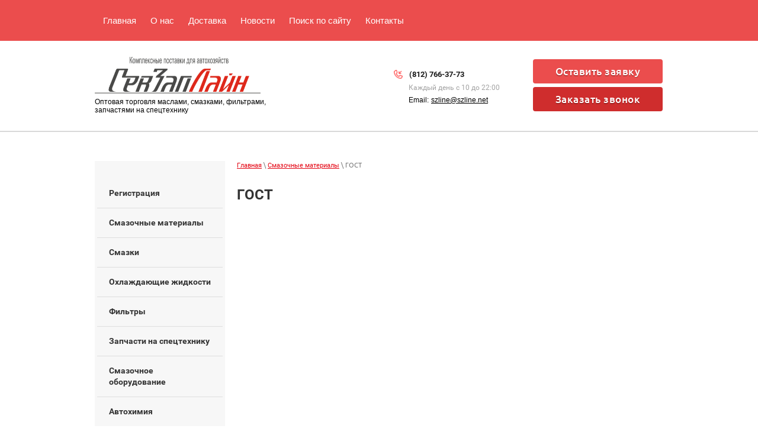

--- FILE ---
content_type: text/html; charset=utf-8
request_url: https://szline.net/gost
body_size: 5883
content:
 <!doctype html>
 
<html lang="ru">
	 
	<head>
		 
		<meta charset="utf-8">
		 
		<meta name="robots" content="all"/>
		 <title>ГОСТ</title> 
		<meta name="description" content="ГОСТ">
		 
		<meta name="keywords" content="ГОСТ">
		 
		<meta name="SKYPE_TOOLBAR" content="SKYPE_TOOLBAR_PARSER_COMPATIBLE">
		<meta name="viewport" content="width=device-width, height=device-height, initial-scale=1.0, maximum-scale=1.0, user-scalable=no">
		 
		<meta name="msapplication-tap-highlight" content="no"/>
		 
		<meta name="format-detection" content="telephone=no">
		 
		<meta http-equiv="x-rim-auto-match" content="none">
		 
		<!--  -->
		<link rel="stylesheet" href="/g/css/styles_articles_tpl.css">
		 
		<link rel="stylesheet" href="/t/v74/images/css/styles.css">
		 
		<link rel="stylesheet" href="/t/v74/images/css/designblock.scss.css">
		 
		<link rel="stylesheet" href="/t/v74/images/css/s3_styles.scss.css">
		 
		<script src="/g/libs/jquery/1.10.2/jquery.min.js"></script>
		 
		<script src="/g/s3/misc/adaptiveimage/1.0.0/adaptiveimage.js"></script>
		 <meta name="yandex-verification" content="4d259b37a72f08f5" />
<meta name="google-site-verification" content="-i5t9BMmugHzcufa6hvG2hlJgQPyXkuCB77fO3KpFVM" />

            <!-- 46b9544ffa2e5e73c3c971fe2ede35a5 -->
            <script src='/shared/s3/js/lang/ru.js'></script>
            <script src='/shared/s3/js/common.min.js'></script>
        <link rel='stylesheet' type='text/css' href='/shared/s3/css/calendar.css' /><link rel='stylesheet' type='text/css' href='/shared/highslide-4.1.13/highslide.min.css'/>
<script type='text/javascript' src='/shared/highslide-4.1.13/highslide.packed.js'></script>
<script type='text/javascript'>
hs.graphicsDir = '/shared/highslide-4.1.13/graphics/';
hs.outlineType = null;
hs.showCredits = false;
hs.lang={cssDirection:'ltr',loadingText:'Загрузка...',loadingTitle:'Кликните чтобы отменить',focusTitle:'Нажмите чтобы перенести вперёд',fullExpandTitle:'Увеличить',fullExpandText:'Полноэкранный',previousText:'Предыдущий',previousTitle:'Назад (стрелка влево)',nextText:'Далее',nextTitle:'Далее (стрелка вправо)',moveTitle:'Передвинуть',moveText:'Передвинуть',closeText:'Закрыть',closeTitle:'Закрыть (Esc)',resizeTitle:'Восстановить размер',playText:'Слайд-шоу',playTitle:'Слайд-шоу (пробел)',pauseText:'Пауза',pauseTitle:'Приостановить слайд-шоу (пробел)',number:'Изображение %1/%2',restoreTitle:'Нажмите чтобы посмотреть картинку, используйте мышь для перетаскивания. Используйте клавиши вперёд и назад'};</script>
<link rel="icon" href="/favicon.ico" type="image/x-icon">

		<link rel="stylesheet" href="/g/libs/jquery-popover/0.0.3/jquery.popover.css">
		 
		<script src="/g/libs/jquery-popover/0.0.3/jquery.popover.min.js" type="text/javascript"></script>
		 
		<script src="/g/s3/misc/form/1.0.0/s3.form.js" type="text/javascript"></script>
		  
		<script type="text/javascript" src="/t/v74/images/js/main.js"></script>
		  
		<!--[if lt IE 10]> <script src="/g/libs/ie9-svg-gradient/0.0.1/ie9-svg-gradient.min.js"></script> <script src="/g/libs/jquery-placeholder/2.0.7/jquery.placeholder.min.js"></script> <script src="/g/libs/jquery-textshadow/0.0.1/jquery.textshadow.min.js"></script> <script src="/g/s3/misc/ie/0.0.1/ie.js"></script> <![endif]-->
		<!--[if lt IE 9]> <script src="/g/libs/html5shiv/html5.js"></script> <![endif]-->
	</head>
	 
	<body>
		 
		<div class="wrapper editorElement layer-type-wrapper" >
			  <div class="side-panel side-panel-51 widget-type-side_panel editorElement layer-type-widget widget-31" data-layers="['widget-3':['tablet-landscape':'inSide','tablet-portrait':'inSide','mobile-landscape':'inSide','mobile-portrait':'inSide'],'widget-30':['tablet-landscape':'inSide','tablet-portrait':'inSide','mobile-landscape':'inSide','mobile-portrait':'inSide'],'widget-2':['tablet-landscape':'inSide','tablet-portrait':'inSide','mobile-landscape':'inSide','mobile-portrait':'inSide']]">
	<div class="side-panel-top">
		<div class="side-panel-button">
			<span class="side-panel-button-icon">
				<span class="side-panel-button-icon-line"></span>
				<span class="side-panel-button-icon-line"></span>
				<span class="side-panel-button-icon-line"></span>
			</span>
		</div>
		<div class="side-panel-top-inner" ></div>
	</div>
	<div class="side-panel-mask"></div>
	<div class="side-panel-content">
				<div class="side-panel-content-inner"></div>
	</div>
</div>  
			<div class="editorElement layer-type-block ui-droppable block-2" >
				<div class="layout layout_center not-columned layout_4_id_3" >
					<div class="widget-2 horizontal menu-3 wm-widget-menu widget-type-menu_horizontal editorElement layer-type-widget" data-screen-button="none" data-responsive-tl="button" data-responsive-tp="button" data-responsive-ml="columned" data-more-text="..." data-child-icons="NaN">
						 
						<div class="menu-button">
							Меню
						</div>
						 
						<div class="menu-scroll">
							   <ul><li class="menu-item"><a href="/" ><span class="menu-item-text">Главная</span></a></li><li class="menu-item"><a href="/o_kompanii" ><span class="menu-item-text">О нас</span></a></li><li class="menu-item"><a href="/samovyvoz-i-dostavka" ><span class="menu-item-text">Доставка</span></a></li><li class="menu-item"><a href="/news" ><span class="menu-item-text">Новости</span></a></li><li class="menu-item"><a href="/search" ><span class="menu-item-text">Поиск по сайту</span></a></li><li class="menu-item"><a href="/http-/szline.net/address" ><span class="menu-item-text">Контакты</span></a></li></ul> 
						</div>
						 
					</div>
				</div>
			</div>
			<div class="editorElement layer-type-block ui-droppable block-3" >
				<div class="editorElement layer-type-block ui-droppable block-4" >
					<div class="layout columned columns-3 layout_center layout_6_id_6_id_14" >
						<div class="layout layout_6_id_14" >
							<div class="editorElement layer-type-block ui-droppable block-7" >
								<div class="site-name widget-7 widget-type-site_name editorElement layer-type-widget">
									 <a href="http://szline.net"> 						 						 						<div class="sn-wrap">  
									<div class="sn-logo">
										 
										<img src="/d/107594_1111.png" alt="">
										 
									</div>
									   
								</div>
								 </a> 
						</div>
					</div>
					<div class="site-description widget-9 widget-type-site_description editorElement layer-type-widget">
						 Оптовая торговля маслами, смазками, фильтрами, запчастями на спецтехнику 
					</div>
				</div>
				<div class="layout column layout_11" >
					<div class="editorElement layer-type-block ui-droppable block-6" >
						  	<div class="phones-12 widget-6 phones-block contacts-block widget-type-contacts_phone editorElement layer-type-widget">
		<div class="inner">
			<label class="cell-icon" for="tg-phones-12">
				<div class="icon"></div>
			</label>
			<input id="tg-phones-12" class="tgl-but" type="checkbox">
			<div class="block-body-drop">
				<div class="cell-text">
					<div class="title"></div>
					<div class="text_body">
													<div><a href="tel:(812) 766-37-73">(812) 766-37-73</a></div>											</div>
				</div>
			</div>
		</div>
	</div>
  
						<div class="editorElement layer-type-text text-2" >
							Каждый день с 10 до 22:00
						</div>
						  	<div class="email-49 widget-29 email-block contacts-block widget-type-contacts_email editorElement layer-type-widget">
		<div class="inner">
			<label class="cell-icon" for="tg-email-49">
				<div class="icon"></div>
			</label>
			<input id="tg-email-49" class="tgl-but" type="checkbox">
			<div class="block-body-drop">
				<div class="cell-text">
					<div class="title">Email:</div>
					<div class="text_body">
						<a href="mailto:szline@szline.net">szline@szline.net</a>
					</div>
				</div>
			</div>
		</div>
	</div>
  
					</div>
				</div>
				<div class="layout layout_6_id_7" >
					  	<a class="button-7 widget-3 widget-type-button editorElement layer-type-widget" href="#"  data-api-type="popup-form" data-api-url="/-/x-api/v1/public/?method=form/postform&param[form_id]=47479641&param[tpl]=wm.form.popup
	.tpl&placeholder=title&tit_en=&sh_err_msg=" data-wr-class="popover-wrap-7"><span>Оставить заявку</span></a>
    	<a class="button-50 widget-30 widget-type-button editorElement layer-type-widget" href="#"  data-api-type="popup-form" data-api-url="/-/x-api/v1/public/?method=form/postform&param[form_id]=47479041&param[tpl]=wm.form.popup
	.tpl&placeholder=title&tit_en=&sh_err_msg=" data-wr-class="popover-wrap-50"><span>Заказать звонок</span></a>
  
				</div>
			</div>
		</div>
	</div>
	<div class="editorElement layer-type-block ui-droppable block-10" >
		<div class="layout column layout_23" >
			<div class="widget-12 popup menu-23 wm-widget-menu vertical widget-type-menu_vertical editorElement layer-type-widget" data-child-icons="NaN">
				   
				<div class="menu-button">
					Меню
				</div>
				 
				<div class="menu-scroll">
					    <ul><li class="menu-item"><a href="/registraciya" ><span class="menu-item-text">Регистрация</span></a></li><li class="delimiter"></li><li class="opened menu-item"><a href="/smazochnyye-materialy" ><span class="menu-item-text">Смазочные материалы</span></a></li><li class="delimiter"></li><li class="menu-item"><a href="/smazki" ><span class="menu-item-text">Смазки</span></a></li><li class="delimiter"></li><li class="menu-item"><a href="/ohlazhdayuschie-zhidkosti" ><span class="menu-item-text">Охлаждающие жидкости</span></a></li><li class="delimiter"></li><li class="menu-item"><a href="/filtry" ><span class="menu-item-text">Фильтры</span></a></li><li class="delimiter"></li><li class="menu-item"><a href="/zapchasti-na-spetstekhniku" ><span class="menu-item-text">Запчасти на спецтехнику</span></a></li><li class="delimiter"></li><li class="menu-item"><a href="/smazochnoye-oborudovaniye" ><span class="menu-item-text">Смазочное оборудование</span></a></li><li class="delimiter"></li><li class="menu-item"><a href="/avtokhimiya" ><span class="menu-item-text">Автохимия</span></a></li><li class="delimiter"></li><li class="menu-item"><a href="/akkumulyatory" ><span class="menu-item-text">Аккумуляторы</span></a></li><li class="delimiter"></li><li class="menu-item"><a href="/shiny" ><span class="menu-item-text">Автошины</span></a></li><li class="delimiter"></li><li class="menu-item"><a href="/sitemap" ><span class="menu-item-text">Карта сайта</span></a></li></ul> 
				</div>
				 
			</div>
		</div>
		<div class="layout column layout_24" >
			<div class="editorElement layer-type-block ui-droppable block-11" >
				 
<div class="widget-13 path widget-type-path editorElement layer-type-widget" data-url="/gost"><a href="/">Главная</a> \ <a href="/smazochnyye-materialy">Смазочные материалы</a> \ ГОСТ</div> 
				<h1 class="h1 widget-14 widget-type-h1 editorElement layer-type-widget">
					ГОСТ
				</h1>
				<article class="content-27 content widget-15 widget-type-content editorElement layer-type-widget">
					 



 
				</article>
			</div>
		</div>
	</div>
	<div class="editorElement layer-type-block ui-droppable block-17" >
		<div class="editorElement layer-type-block ui-droppable block-18" >
			<div class="layout columned columns-3 layout_center layout_42_id_45" >
				<div class="layout column layout_45" >
					      <div class="address-45 widget-26 address-block contacts-block widget-type-contacts_address editorElement layer-type-widget">
        <div class="inner">
            <label class="cell-icon" for="tg45">
                <div class="icon"></div>
            </label>
            <input id="tg45" class="tgl-but" type="checkbox">
            <div class="block-body-drop">
                <div class="cell-text">
                    <div class="title">Адрес:</div>
                    <div class="text_body">
                        192007, г. Санкт-Петербург, ул. Камчатская, д. 1, лит. А
                    </div>
                </div>
            </div>
        </div>
    </div>
  
				</div>
				<div class="layout column layout_44" >
					  	<div class="phones-44 widget-25 phones-block contacts-block widget-type-contacts_phone editorElement layer-type-widget">
		<div class="inner">
			<label class="cell-icon" for="tg-phones-44">
				<div class="icon"></div>
			</label>
			<input id="tg-phones-44" class="tgl-but" type="checkbox">
			<div class="block-body-drop">
				<div class="cell-text">
					<div class="title">Телефон:</div>
					<div class="text_body">
													<div><a href="tel:(812) 766-37-73">(812) 766-37-73</a></div>											</div>
				</div>
			</div>
		</div>
	</div>
  
				</div>
				<div class="layout column layout_43" >
					  	<a class="button-43 widget-24 widget-type-button editorElement layer-type-widget" href="#"  data-api-type="popup-form" data-api-url="/-/x-api/v1/public/?method=form/postform&param[form_id]=47479041&param[tpl]=wm.form.popup
	.tpl&placeholder=title&tit_en=&sh_err_msg=" data-wr-class="popover-wrap-43"><span>Заказать звонок</span></a>
  
				</div>
			</div>
		</div>
		<div class="editorElement layer-type-block ui-droppable block-19" >
			<div class="layout columned columns-3 layout_center layout_46_id_47" >
				<div class="layout column layout_47" >
					<div class="site-copyright widget-27 widget-type-site_copyright editorElement layer-type-widget">
						   Copyright &copy; 2014 - 2026						<br />
						 
					</div>
				</div>
				<div class="layout column layout_52" >
					<div class="site-counters widget-33 widget-type-site_counters editorElement layer-type-widget">
						 <!--LiveInternet counter--><script type="text/javascript"><!--
new Image().src = "//counter.yadro.ru/hit?r"+
escape(document.referrer)+((typeof(screen)=="undefined")?"":
";s"+screen.width+"*"+screen.height+"*"+(screen.colorDepth?
screen.colorDepth:screen.pixelDepth))+";u"+escape(document.URL)+
";"+Math.random();//--></script><!--/LiveInternet-->
<!--LiveInternet logo--><a href="//www.liveinternet.ru/click"
target="_blank"><img src="//counter.yadro.ru/logo?17.3"
title="LiveInternet: показано число просмотров за 24 часа, посетителей за 24 часа и за сегодня"
alt="" border="0" width="88" height="31"/></a><!--/LiveInternet-->


<!-- Yandex.Metrika informer -->
<a href="https://metrika.yandex.ru/stat/?id=34785300&amp;from=informer"
target="_blank" rel="nofollow"><img src="https://informer.yandex.ru/informer/34785300/3_1_FFFFFFFF_EFEFEFFF_0_pageviews"
style="width:88px; height:31px; border:0;" alt="Яндекс.Метрика" title="Яндекс.Метрика: данные за сегодня (просмотры, визиты и уникальные посетители)" onclick="try{Ya.Metrika.informer({i:this,id:34785300,lang:'ru'});return false}catch(e){}" /></a>
<!-- /Yandex.Metrika informer -->

<!-- Yandex.Metrika counter -->
<script type="text/javascript">
    (function (d, w, c) {
        (w[c] = w[c] || []).push(function() {
            try {
                w.yaCounter34785300 = new Ya.Metrika({
                    id:34785300,
                    clickmap:true,
                    trackLinks:true,
                    accurateTrackBounce:true
                });
            } catch(e) { }
        });

        var n = d.getElementsByTagName("script")[0],
            s = d.createElement("script"),
            f = function () { n.parentNode.insertBefore(s, n); };
        s.type = "text/javascript";
        s.async = true;
        s.src = "https://mc.yandex.ru/metrika/watch.js";

        if (w.opera == "[object Opera]") {
            d.addEventListener("DOMContentLoaded", f, false);
        } else { f(); }
    })(document, window, "yandex_metrika_callbacks");
</script>
<noscript><div><img src="https://mc.yandex.ru/watch/34785300" style="position:absolute; left:-9999px;" alt="" /></div></noscript>
<!-- /Yandex.Metrika counter -->
<!--__INFO2026-01-21 02:33:33INFO__-->
 
					</div>
				</div>
				<div class="layout column layout_48" >
					<div class="mega-copyright widget-28 [param.main_params.logo_type.css_class] widget-type-mega_copyright editorElement layer-type-widget">
						<span style='font-size:14px;' class='copyright'><!--noindex--><span style="text-decoration:underline; cursor: pointer;" onclick="javascript:window.open('https://megagr'+'oup.ru/base_shop?utm_referrer='+location.hostname)" class="copyright">создание интернет-магазина</span> в megagroup.ru<!--/noindex--></span>
					</div>
				</div>
			</div>
		</div>
	</div>
</div>

<!-- assets.bottom -->
<!-- </noscript></script></style> -->
<script src="/my/s3/js/site.min.js?1768977519" ></script>
<script src="/my/s3/js/site/defender.min.js?1768977519" ></script>
<script src="https://cp.onicon.ru/loader/54bcc64972d22c184a8b45c2.js" data-auto async></script>
<script >/*<![CDATA[*/
var megacounter_key="ae8400f48b28658b134a40cd2be6cb39";
(function(d){
    var s = d.createElement("script");
    s.src = "//counter.megagroup.ru/loader.js?"+new Date().getTime();
    s.async = true;
    d.getElementsByTagName("head")[0].appendChild(s);
})(document);
/*]]>*/</script>
<script >/*<![CDATA[*/
$ite.start({"sid":823236,"vid":1531034,"aid":950922,"stid":4,"cp":21,"active":true,"domain":"szline.net","lang":"ru","trusted":false,"debug":false,"captcha":3,"onetap":[{"provider":"vkontakte","provider_id":"51975524","code_verifier":"mjNTxZImj4TZmVyMMykUUkYDkNZFFOkTjMUMh2M405U"}]});
/*]]>*/</script>
<!-- /assets.bottom -->
</body>
 
</html>

--- FILE ---
content_type: text/css
request_url: https://szline.net/t/v74/images/css/styles.css
body_size: 10808
content:
@import "fonts.css";
html{font-family:sans-serif;-ms-text-size-adjust:100%;-webkit-text-size-adjust:100%;}body{margin:0;background: #fff;}body::before{content:""; height: 1px; display: block; margin-top: -1px;}article,aside,details,figcaption,figure,footer,header,hgroup,main,menu,nav,section,summary{display:block}audio,canvas,progress,video{display:inline-block;vertical-align:baseline}audio:not([controls]){display:none;height:0}[hidden],template{display:none}a{background-color:transparent;color:inherit;}a:active,a:hover{outline:0}abbr[title]{border-bottom:1px dotted}b,strong{font-weight:bold}dfn{font-style:italic}h1{margin: 0; font-size: inherit; font-weight: inherit;}mark{background:#ff0;color:#000}small{font-size:80%}sub,sup{font-size:75%;line-height:0;position:relative;vertical-align:baseline}sup{top:-0.5em}sub{bottom:-0.25em}img{border:0}svg:not(:root){overflow:hidden}figure{margin:1em 40px}hr{box-sizing:content-box;height:0}pre{overflow:auto}code,kbd,pre,samp{font-family:monospace,monospace;font-size:1em}button,input,optgroup,select,textarea{color:#000;font:inherit;margin:0}button{overflow:visible}button,select{text-transform:none}button,html input[type="button"],input[type="reset"],input[type="submit"]{-webkit-appearance:button;cursor:pointer}button[disabled],html input[disabled]{cursor:default}button::-moz-focus-inner,input::-moz-focus-inner{border:0;padding:0}input{line-height:normal}input[type="checkbox"],input[type="radio"]{box-sizing:border-box;padding:0}input[type="number"]::-webkit-inner-spin-button,input[type="number"]::-webkit-outer-spin-button{height:auto}input[type="search"]{-webkit-appearance:textfield;box-sizing:content-box}input[type="search"]::-webkit-search-cancel-button,input[type="search"]::-webkit-search-decoration{-webkit-appearance:none}fieldset{border:1px solid silver;margin:0 2px;padding:.35em .625em .75em}legend{border:0;padding:0}textarea{overflow:auto}optgroup{font-weight:bold}table{border-collapse:collapse;border-spacing:0}
body.noscroll {overflow: hidden !important;}
.removed, .hidden { display: none !important;}
.editorElement, .layout {
	box-sizing: border-box;
	padding-top: .02px;
	padding-bottom: .02px;
}
.editorElement { word-wrap: break-word;}
.vertical-middle {white-space: nowrap;}
.vertical-middle>* {white-space: normal;display: inline-block;vertical-align: middle;}
.vertical-middle::after {height: 100%;width: 0;display: inline-block;vertical-align: middle;content: "";}
.wrapper {margin: 0 auto;height: auto !important;height: 100%;min-height: 100%;min-height: 100vh;overflow: hidden;max-width: 100%;}
.editorElement .removed+.delimiter, .editorElement .delimiter:first-child {display: none;}
.wm-input-default {border: none; background: none; padding: 0;}
/* tooltip */
@keyframes show_hide {
	0% { left:85%; opacity: 0; width: auto; height: auto; padding: 5px 10px; font-size: 12px;}
	20% { left: 100%; opacity: 1; width: auto; height: auto; padding: 5px 10px; font-size: 12px;}
	100% { left: 100%; opacity: 1; width: auto; height: auto; padding: 5px 10px; font-size: 12px;}
}
@keyframes show_hide_after {
	0% {width: 5px; height: 5px;}
	100% {width: 5px; height: 5px;}
}
/* tooltip for horizontal */
@keyframes horizontal_show_hide {
	0% { top:95%; opacity: 0; width: 100%; height: auto; padding: 5px 10px; font-size: 12px;}
	20% { top: 100%; opacity: 1; width: 100%; height: auto; padding: 5px 10px; font-size: 12px;}
	100% { top: 100%; opacity: 1; width: 100%; height: auto; padding: 5px 10px; font-size: 12px;}
}
.wm-tooltip {display: none;position: absolute;z-index:100;top: 0;left: 100%;background: #FBFDDD;color: #CA3841;padding: 5px 10px;border-radius: 3px;box-shadow: 1px 2px 3px rgba(0,0,0,.3); white-space: nowrap; box-sizing: border-box;}
.wm-tooltip::after {content: "";font-size: 0;background: inherit;width: 5px;height: 5px;position: absolute;top: 50%;left: -3px;margin: -2px 0 0;box-shadow: 0 1px 0 rgba(0,0,0,.1), 0 2px 0 rgba(0,0,0,.1);transform: rotate(45deg);}
.error .wm-tooltip {display: block;padding: 0;font-size: 0;animation: show_hide 4s;}
.error .wm-tooltip::after {width: 0;height: 0;animation: show_hide_after 4s;}
.horizontal_mode .wm-tooltip {top: 100%; left: 0; width: 100%; white-space: normal; margin: 5px 0 0; text-align: center;}
.horizontal_mode .wm-tooltip::after {left: 50%; top: 0; margin: -2px 0 0; box-shadow: 0 -1px 0 rgba(0,0,0,.1), 0 -2px 0 rgba(0,0,0,.1);}
.error .horizontal_mode .wm-tooltip, .horizontal_mode .error .wm-tooltip {animation: horizontal_show_hide 4s;}

table.table0 td, table.table1 td, table.table2 td, table.table2 th {
	padding:5px;
	border:1px solid #dedede;
	vertical-align:top;
}
table.table0 td { border:none; }
table.table2 th {
	padding:8px 5px;
	background:#eb3c3c;
	border:1px solid #dedede;
	font-weight:normal;
	text-align:left;
	color:#fff;
}
.for-mobile-view { overflow: auto; }
.side-panel { display: none;}

.align-elem{
	flex-grow:1;
}
body { background: #ffffff; text-align: left; z-index: 2;}
.wrapper { position: relative; z-index: 3; font-family: Arial, Helvetica, sans-serif; text-align: left; text-indent: 0; font-size: 12px; color: #000000; font-style: normal; line-height: 1.2; letter-spacing: 0; text-transform: none; text-decoration: none; display: block;}
.block-2 .layout_4_id_3 { display: -webkit-flex; display: flex; -webkit-flex-direction: column; -moz-flex-direction: column; flex-direction: column; margin-top: 0; margin-left: auto; margin-right: auto; width: 960px;}
.block-2 { margin: 0; border: none; position: relative; top: 0; left: 0; width: auto; min-height: 0; background: #eb4d4d; z-index: 9; display: block; right: 0; -webkit-border-radius: none; -moz-border-radius: none; border-radius: none; padding-top: 15px; padding-bottom: 15px;}
.widget-2 { padding: 0 2px; margin: 0 auto; position: relative; top: 0; left: 0; z-index: 1; box-sizing: border-box; display: -webkit-flex; display: flex; width: 960px; -webkit-justify-content: flex-start; -moz-justify-content: flex-start; justify-content: flex-start;}
.menu-3 .menu-scroll > ul > li.menu-item > a .has-child-icon { position: absolute; top: 50%; right: 0; margin-top: -6px; margin-right: 5px; width: 12px; min-height: 12px; background: #000000;}
.menu-3 .menu-scroll > ul ul > li.delimiter { box-sizing: border-box; margin-top: 3px; margin-bottom: 3px; min-height: 2px; height: auto; width: auto; background: #999999;}
.menu-3 .menu-scroll > ul ul > li > a .has-child-icon { position: absolute; top: 50%; right: 0; margin-top: -6px; margin-right: 5px; width: 12px; min-height: 12px; background: #000000;}
.menu-3 .menu-button { box-sizing: border-box; display: none; position: absolute; left: 100%; top: 0; width: 50px; min-height: 50px; padding: 10px 15px; background: #333; color: #fff; font-size: 17px;}
.menu-3 .menu-scroll { display: -webkit-flex; display: flex; width: 100%; -webkit-justify-content: inherit; -moz-justify-content: inherit; justify-content: inherit;}
.menu-3 .menu-scroll > ul { padding: 0; margin: 0; list-style: none; box-sizing: border-box; display: -webkit-flex; display: flex; flex-flow: row nowrap; width: 100%; -webkit-justify-content: inherit; -moz-justify-content: inherit; justify-content: inherit;}
.menu-3 .menu-scroll > ul > li.home-button > a { padding: 5px 15px; margin: 2px; cursor: pointer; display: -webkit-flex; display: flex; background: url("../images/wm_menu_home.png") left 50% top 50% no-repeat; box-sizing: border-box; text-decoration: none; color: #000; font-size: 0; line-height: 1.4; -webkit-align-items: center; -moz-align-items: center; align-items: center;}
.menu-3 .menu-scroll > ul > li.delimiter { margin: auto 2px; -webkit-border-radius: 10px; -moz-border-radius: 10px; border-radius: 10px; height: 0; width: 10px; min-height: 10px; background: #d6d6d6; box-sizing: border-box;}
.menu-3 .menu-scroll > ul > li.menu-item { padding: 0; margin: 0; display: -webkit-flex; display: flex; -webkit-flex: 0 1 auto; -moz-flex: 0 1 auto; flex: 0 1 auto; box-sizing: border-box; position: relative;}
.menu-3 .menu-scroll > ul > li.menu-item > a { padding: 7px 10px; margin: 2px; border: none; cursor: pointer; display: -webkit-flex; display: flex; -webkit-flex-direction: row; -moz-flex-direction: row; flex-direction: row; box-sizing: border-box; text-decoration: none; color: #ffffff; font-size: 15px; line-height: 1.4; -webkit-align-items: center; -moz-align-items: center; align-items: center; width: 100%; position: relative; -webkit-justify-content: flex-start; -moz-justify-content: flex-start; justify-content: flex-start; text-indent: 0; font-style: normal; letter-spacing: 0; text-transform: none; background: transparent; -webkit-border-radius: none; -moz-border-radius: none; border-radius: none; z-index: 2;}
.menu-3 .menu-scroll > ul > li.menu-item > a:hover, 
.menu-3 .menu-scroll > ul > li.menu-item > a.hover, 
.menu-3 .menu-scroll > ul > li.menu-item > a.active { background: #2b2a29; -webkit-border-radius: 5px; -moz-border-radius: 5px; border-radius: 5px;}
.menu-3 .menu-scroll > ul > li.menu-item > a .menu-item-image { box-sizing: border-box; display: -webkit-flex; display: flex; -webkit-flex-shrink: 0; -moz-flex-shrink: 0; flex-shrink: 0; margin-right: 5px; font-size: 0; line-height: 0; text-align: center; -webkit-justify-content: center; -moz-justify-content: center; justify-content: center; min-height: 40px; width: 40px; overflow: hidden;}
.menu-3 .menu-scroll > ul > li.menu-item > a img { margin: auto; box-sizing: border-box; max-width: 100%; height: auto; width: auto;}
.menu-3 .menu-scroll > ul > li.menu-item > a .menu-item-text { box-sizing: border-box; -webkit-flex-grow: 1; -moz-flex-grow: 1; flex-grow: 1;}
.menu-3 .menu-scroll > ul > li.home-button { box-sizing: border-box; display: -webkit-flex; display: flex;}
.menu-3 .menu-scroll > ul > li.more-button { display: none; margin-left: auto; position: relative;}
.menu-3 .menu-scroll > ul ul { padding: 5px; margin: 5px 0 0; position: absolute; top: 100%; left: 0; background: #eee; list-style: none; width: 200px; display: none; z-index: 10; box-sizing: border-box;}
.menu-3 .menu-scroll > ul ul > li { padding: 0; margin: 0; display: block; position: relative;}
.menu-3 .menu-scroll > ul ul > li > a { padding: 5px 10px; cursor: pointer; display: block; background: #999; -webkit-border-radius: 5px; -moz-border-radius: 5px; border-radius: 5px; box-sizing: border-box; text-decoration: none; color: #fff; font-size: 14px; line-height: 1.4; position: relative;}
.menu-3 .menu-scroll > ul ul ul { margin: 0 0 0 8px; position: absolute; left: 100%; top: 0;}
.menu-3 .menu-scroll > ul > li.more-button > a { padding: 5px 10px; margin: 2px 0 2px 2px; cursor: pointer; display: -webkit-flex; display: flex; background: #333; box-sizing: border-box; text-decoration: none; color: #fff; font-size: 16px; line-height: 1.4; -webkit-align-items: center; -moz-align-items: center; align-items: center;}
.menu-3 .menu-scroll > ul > li.more-button > ul { left: auto; right: 0;}
.menu-3 .menu-scroll > ul > li.more-button.disabled { display: none;}
.menu-3 .menu-scroll > ul > li.more-button .menu-item-image { display: none;}
.block-3 { margin: 0; border: none; position: relative; top: 0; left: 0; width: auto; min-height: 154px; background: #2b2b2b; z-index: 7; right: 0; -webkit-border-radius: none; -moz-border-radius: none; border-radius: none; display: block; text-decoration: none;}
.block-4 .layout_11 { display: -webkit-flex; display: flex; -webkit-flex-direction: column; -moz-flex-direction: column; flex-direction: column;}
.block-4 .layout_6_id_6_id_14 { display: -webkit-flex; display: flex; flex-flow: row nowrap; margin-top: 0; margin-left: auto; margin-right: auto; width: 960px;}
.block-4 .layout_6_id_14 { display: -webkit-flex; display: flex; -webkit-flex-direction: column; -moz-flex-direction: column; flex-direction: column; left: 0; top: 0; position: relative; margin-top: 0; margin-left: 0; margin-bottom: auto;}
.block-4 .layout_6_id_7 { display: -webkit-flex; display: flex; -webkit-flex-direction: column; -moz-flex-direction: column; flex-direction: column; left: 0; top: 0; position: relative; margin-top: 0; margin-left: 0; margin-bottom: auto;}
.block-4 { margin: 0; border: none; position: relative; top: 0; left: 0; width: auto; min-height: 0; background: #ffffff; z-index: 1; right: 0; -webkit-box-shadow: inset 0px -2px 0px  rgba(0,0,0,0.15); -moz-box-shadow: inset 0px -2px 0px  rgba(0,0,0,0.15); box-shadow: inset 0px -2px 0px  rgba(0,0,0,0.15); -webkit-border-radius: none; -moz-border-radius: none; border-radius: none; padding-top: 30px; padding-bottom: 30px; text-decoration: none;}
.widget-9 { margin: 4px 0 0; position: relative; top: 0; left: 0; z-index: 5; text-decoration: none; box-sizing: border-box; width: 323px;}
.widget-3 { margin: 1px 0 0 15px; border: none; position: relative; top: 0; left: 0; width: 219px; min-height: 41px; z-index: 4; font-size: 17px; color: #ffffff; letter-spacing: 0.5px; text-align: center; text-decoration: none; font-family: Ubuntu, sans-serif; box-sizing: border-box; display: -webkit-flex; display: flex; -webkit-align-items: center; -moz-align-items: center; align-items: center; background: #eb4d4d; -webkit-border-radius: 4px; -moz-border-radius: 4px; border-radius: 4px; -webkit-justify-content: center; -moz-justify-content: center; justify-content: center; font-weight: 500; -webkit-text-shadow: 0px 2px 0px  rgba(0,0,0,0.24); -moz-text-shadow: 0px 2px 0px  rgba(0,0,0,0.24); text-shadow: 0px 2px 0px  rgba(0,0,0,0.24);}
.widget-3:hover, 
.widget-3.hover, 
.widget-3.active { background: #ff7a7a;}
.widget-3:active, 
.widget-3.active { background: #ff4f4f;}.popover-wrap-7 .popover-body { padding: 20px 40px 32px; border: 1px solid #b7b7b7; -webkit-border-radius: 5px; -moz-border-radius: 5px; border-radius: 5px; -webkit-box-shadow: 0 1px 4px rgba(0, 0, 0, 0.7); -moz-box-shadow: 0 1px 4px rgba(0, 0, 0, 0.7); box-shadow: 0 1px 4px rgba(0, 0, 0, 0.7); position: relative; display: inline-block; width: 270px; box-sizing: border-box; vertical-align: middle; background: #fff; text-align: left; font-size: 12px; max-width: 100%;}
.popover-wrap-7 .popover-body .s3_button_large { -webkit-border-radius: 4px; -moz-border-radius: 4px; border-radius: 4px; font-size: 14px; font-weight: bold; box-sizing: border-box; line-height: 34px; padding-right: 16px; padding-left: 16px; cursor: pointer; text-align: center; font-family: Roboto Slab, serif; color: #ffffff; font-style: normal; letter-spacing: 0; text-indent: 0; text-transform: none; text-decoration: none; background: #ff4f4f;}
.popover-wrap-7 .popover-body .s3_button_large:hover, 
.popover-wrap-7 .popover-body .s3_button_large.hover, 
.popover-wrap-7 .popover-body .s3_button_large.active { background: #ff7a7a;}
.popover-wrap-7 .popover-body .s3_button_large:active, 
.popover-wrap-7 .popover-body .s3_button_large.active { background: #ff4f4f;}
.popover-wrap-7 .popover-body .s3_form_field_title { margin-bottom: 3px; box-sizing: border-box; color: #000; text-align: left;}
.popover-wrap-7 .popover-body .s3_form_item { margin-top: 8px; margin-bottom: 8px; box-sizing: border-box; text-align: left;}
.popover-wrap-7 .popover-body .s3_message { padding: 12px; border: 1px solid #e1c893; display: table; margin-top: 1em; margin-bottom: 1em; background: #f0e4c9; color: #333; box-sizing: border-box; -moz-box-shadow: 0 2px 6px rgba(0,0,0,.45), inset 0 1px 0 rgba(255,255,255,.75); -webkit-box-shadow: 0 2px 6px rgba(0,0,0,.45), inset 0 1px 0 rgba(255,255,255,.75); box-shadow: 0 2px 6px rgba(0,0,0,.45), inset 0 1px 0 rgba(255,255,255,.75); text-align: left;}
.popover-wrap-7 .popover-body .s3_required { color: red;}
.popover-wrap-7 .popover-body input { padding: 7px 8px; border: 1px solid #ccc; max-width: 100%; box-sizing: border-box; -webkit-border-radius: 4px; -moz-border-radius: 4px; border-radius: 4px; width: 100%; text-align: left;}
.popover-wrap-7 .popover-body textarea { padding: 7px 8px; border: 1px solid #ccc; max-width: 100%; box-sizing: border-box; -webkit-border-radius: 4px; -moz-border-radius: 4px; border-radius: 4px; width: 100%; text-align: left;}
.popover-wrap-7 .popover-close { position: absolute; top: -15px; right: -15px; box-sizing: border-box; width: 30px; height: 30px; background: url("../images/wm_button_close.png") 0 0 no-repeat; z-index: 10; cursor: pointer;}
.popover-wrap-7 .popover-form-title { font-size: 18px; font-weight: bold; margin-bottom: 10px; box-sizing: border-box; text-align: left;}
.popover-wrap-7 .s3_form_field_title .s3_form_error { color: red; padding-right: 9px; padding-left: 9px; font-size: 12px; text-align: left;}
.button-7 > * { box-sizing: border-box; display: block; text-overflow: ellipsis; overflow: hidden;}.popover-wrap-7 ::-webkit-input-placeholder { color: #ababab;}
.popover-wrap-7 ::-moz-placeholder { color: #ababab;}
.popover-wrap-7 :-ms-input-placeholder { color: #ababab;}
.block-6 { margin: 19px 0 auto 181px; position: relative; top: 0; left: 0; width: 221px; min-height: 63px; z-index: 3; display: block; right: auto; padding-top: 0.02px;}
.widget-29 { margin: 5px 0 0 26px; position: relative; top: 0; left: 0; z-index: 3; text-align: undefined; box-sizing: border-box; width: 150px; min-height: 19px; right: auto; padding-left: 0;}
.email-49 p:first-child { margin-top: 0;}
.email-49 p:last-child { margin-bottom: 0;}
.email-49 .inner { box-sizing: border-box; position: relative; display: -webkit-flex; display: flex; text-align: left; vertical-align: top;}
.email-49 .cell-icon { box-sizing: border-box; display: none; position: relative; z-index: 5;}
.email-49 .icon { box-sizing: border-box; height: 16px; width: 16px; background: #cccccc; margin-right: 5px;}
.email-49 .block-body-drop { box-sizing: border-box; -webkit-flex: 1 0 0px; -moz-flex: 1 0 0px; flex: 1 0 0px;}
.email-49 .cell-text { box-sizing: border-box; display: -webkit-flex; display: flex; -webkit-flex-direction: row; -moz-flex-direction: row; flex-direction: row;}
.email-49 .title { box-sizing: border-box; display: block;}
.email-49 .text_body { text-decoration: none; padding-left: 4px;}
.email-49 input.tgl-but { box-sizing: border-box; display: none;}
.email-49 input.tgl-but:checked + .block-body-drop { display: block;}
.widget-6 { margin: 0; position: relative; top: 0; left: 0; z-index: 2; text-align: undefined; box-sizing: border-box; width: 221px;}
.phones-12 p:first-child { margin-top: 0;}
.phones-12 p:last-child { margin-bottom: 0;}
.phones-12 .inner { box-sizing: border-box; position: relative; display: -webkit-flex; display: flex; text-align: left; vertical-align: top;}
.phones-12 .cell-icon { box-sizing: border-box; display: -webkit-flex; display: flex; position: relative; z-index: 5;}
.phones-12 .icon { box-sizing: border-box; height: 16px; width: 16px; background: url("../images/lib_114702_phone.png?1479299405979") left 50% top 50% / 15px no-repeat; margin-right: 11px;}
.phones-12 .block-body-drop { box-sizing: border-box; -webkit-flex: 1 0 0px; -moz-flex: 1 0 0px; flex: 1 0 0px;}
.phones-12 .cell-text { box-sizing: border-box; display: -webkit-flex; display: flex; -webkit-flex-direction: column; -moz-flex-direction: column; flex-direction: column;}
.phones-12 .title { box-sizing: border-box; display: none;}
.phones-12 .text_body { box-sizing: border-box; font-family: Roboto, sans-serif; font-size: 13px; color: #1a1a1a; text-decoration: none; font-weight: bold;}
.phones-12 input.tgl-but { box-sizing: border-box; display: none;}
.phones-12 .text_body a { text-decoration: none; color: inherit;}
.phones-12 input.tgl-but:checked + .block-body-drop { display: block;}
.text-2 { margin: 7px 0 0; position: relative; top: 0; left: 0; width: 220px; min-height: 16px; z-index: 1; color: #a3a3a3; text-decoration: none; font-family: Roboto, sans-serif; padding-left: 26px;}
.block-7 { margin: -3px 0 0; position: relative; top: 0; left: 0; width: 250px; min-height: 0; z-index: 2; display: block; text-decoration: none;}
.widget-7 { margin: 0; position: relative; top: 0; left: 0; z-index: 2; box-sizing: border-box; width: 280px; min-height: 65px; font-size: 25px; padding-top: 0.02px;}
.site-name .sn-wrap { display: -webkit-flex; display: flex; flex-flow: column nowrap;}
.site-name .sn-logo { box-sizing: border-box; -webkit-flex-shrink: 0; -moz-flex-shrink: 0; flex-shrink: 0; max-width: 100%;}
.site-name img { box-sizing: border-box; display: block; max-width: 100%; border: none; text-align: left; width: 280px; min-height: 65px;}
.site-name .sn-text { box-sizing: border-box; font-family: PT Sans, sans-serif; text-align: left; font-size: 24px; text-decoration: none; margin-top: 0; font-weight: bold; z-index: 2;}
.site-name a { text-decoration: none; outline: none;}
.widget-30 { margin: 6px 0 0 15px; border: none; position: relative; top: 0; left: 0; width: 219px; min-height: 41px; z-index: 1; font-size: 17px; color: #ffffff; letter-spacing: 0.5px; text-align: center; text-decoration: none; font-family: Ubuntu, sans-serif; box-sizing: border-box; display: -webkit-flex; display: flex; -webkit-align-items: center; -moz-align-items: center; align-items: center; background: #cf2d2d; -webkit-border-radius: 4px; -moz-border-radius: 4px; border-radius: 4px; -webkit-justify-content: center; -moz-justify-content: center; justify-content: center; font-weight: 500; -webkit-text-shadow: 0px 2px 0px  rgba(0,0,0,0.22); -moz-text-shadow: 0px 2px 0px  rgba(0,0,0,0.22); text-shadow: 0px 2px 0px  rgba(0,0,0,0.22);}
.widget-30:hover, 
.widget-30.hover, 
.widget-30.active { background: #ff7a7a;}
.widget-30:active, 
.widget-30.active { background: #ff4f4f;}.popover-wrap-50 .popover-body { padding: 20px 40px 32px; border: 1px solid #b7b7b7; -webkit-border-radius: 5px; -moz-border-radius: 5px; border-radius: 5px; -webkit-box-shadow: 0 1px 4px rgba(0, 0, 0, 0.7); -moz-box-shadow: 0 1px 4px rgba(0, 0, 0, 0.7); box-shadow: 0 1px 4px rgba(0, 0, 0, 0.7); position: relative; display: inline-block; width: 270px; box-sizing: border-box; vertical-align: middle; background: #fff; text-align: left; font-size: 12px; max-width: 100%;}
.popover-wrap-50 .popover-body .s3_button_large { -webkit-border-radius: 4px; -moz-border-radius: 4px; border-radius: 4px; font-size: 14px; font-weight: bold; box-sizing: border-box; line-height: 34px; padding-right: 16px; padding-left: 16px; cursor: pointer; text-align: center; font-family: Roboto Slab, serif; color: #ffffff; font-style: normal; letter-spacing: 0; text-indent: 0; text-transform: none; text-decoration: none; background: #ff4f4f;}
.popover-wrap-50 .popover-body .s3_button_large:hover, 
.popover-wrap-50 .popover-body .s3_button_large.hover, 
.popover-wrap-50 .popover-body .s3_button_large.active { background: #ff7a7a;}
.popover-wrap-50 .popover-body .s3_button_large:active, 
.popover-wrap-50 .popover-body .s3_button_large.active { background: #ff4f4f;}
.popover-wrap-50 .popover-body .s3_form_field_title { margin-bottom: 3px; box-sizing: border-box; color: #000; text-align: left;}
.popover-wrap-50 .popover-body .s3_form_item { margin-top: 8px; margin-bottom: 8px; box-sizing: border-box; text-align: left;}
.popover-wrap-50 .popover-body .s3_message { padding: 12px; border: 1px solid #e1c893; display: table; margin-top: 1em; margin-bottom: 1em; background: #f0e4c9; color: #333; box-sizing: border-box; -moz-box-shadow: 0 2px 6px rgba(0,0,0,.45), inset 0 1px 0 rgba(255,255,255,.75); -webkit-box-shadow: 0 2px 6px rgba(0,0,0,.45), inset 0 1px 0 rgba(255,255,255,.75); box-shadow: 0 2px 6px rgba(0,0,0,.45), inset 0 1px 0 rgba(255,255,255,.75); text-align: left;}
.popover-wrap-50 .popover-body .s3_required { color: red;}
.popover-wrap-50 .popover-body input { padding: 7px 8px; border: 1px solid #ccc; max-width: 100%; box-sizing: border-box; -webkit-border-radius: 4px; -moz-border-radius: 4px; border-radius: 4px; width: 100%; text-align: left;}
.popover-wrap-50 .popover-body textarea { padding: 7px 8px; border: 1px solid #ccc; max-width: 100%; box-sizing: border-box; -webkit-border-radius: 4px; -moz-border-radius: 4px; border-radius: 4px; width: 100%; text-align: left;}
.popover-wrap-50 .popover-close { position: absolute; top: -15px; right: -15px; box-sizing: border-box; width: 30px; height: 30px; background: url("../images/wm_button_close.png") 0 0 no-repeat; z-index: 10; cursor: pointer;}
.popover-wrap-50 .popover-form-title { font-size: 18px; font-weight: bold; margin-bottom: 10px; box-sizing: border-box; text-align: left;}
.popover-wrap-50 .s3_form_field_title .s3_form_error { color: red; padding-right: 9px; padding-left: 9px; font-size: 12px; text-align: left;}
.button-50 > * { box-sizing: border-box; display: block; text-overflow: ellipsis; overflow: hidden;}.popover-wrap-50 ::-webkit-input-placeholder { color: #ababab;}
.popover-wrap-50 ::-moz-placeholder { color: #ababab;}
.popover-wrap-50 :-ms-input-placeholder { color: #ababab;}
.block-10 .layout_23 { display: -webkit-flex; display: flex; -webkit-flex-direction: column; -moz-flex-direction: column; flex-direction: column;}
.block-10 .layout_24 { -webkit-flex: 1 0 0px; -moz-flex: 1 0 0px; flex: 1 0 0px; display: -webkit-flex; display: flex; -webkit-flex-direction: column; -moz-flex-direction: column; flex-direction: column;}
.block-10 { padding: 49px 0 50px; margin: 0 auto; border: none; position: relative; text-decoration: none; top: 0; left: 0; width: 960px; min-height: 0; z-index: 5; display: -webkit-flex; display: flex; -webkit-justify-content: flex-start; -moz-justify-content: flex-start; justify-content: flex-start; right: 0; -webkit-border-radius: none; -moz-border-radius: none; border-radius: none;}
.widget-12 { padding: 30px 4px; margin: 0 0 auto; border: none; position: relative; text-decoration: none; top: 0; left: 0; z-index: 2; width: 220px; box-sizing: border-box; display: block; background: #f7f7f7; -webkit-border-radius: 0; -moz-border-radius: 0; border-radius: 0;}
.menu-23 .menu-scroll > ul > li.delimiter { margin-top: 0; margin-bottom: 0; -webkit-border-radius: 10px; -moz-border-radius: 10px; border-radius: 10px; min-height: 1px; height: auto; width: auto; background: rgba(0,0,0,0.1); font-size: 14px; text-decoration: none;}
.menu-23 .menu-scroll > ul ul { padding: 5px; position: absolute; top: 0; left: 100%; background: #eee; list-style: none; width: 150px; display: none;}
.menu-23 .menu-scroll > ul ul > li > a { padding: 5px 10px; cursor: pointer; display: block; background: #999; -webkit-border-radius: 5px; -moz-border-radius: 5px; border-radius: 5px; box-sizing: border-box; text-decoration: none; color: #fff; font-size: 14px; line-height: 1.4; -webkit-align-items: center; -moz-align-items: center; align-items: center; position: relative;}
.menu-23 .menu-title { box-sizing: border-box; font-size: 16px; padding-left: 17px; margin-bottom: 10px;}
.menu-23 .menu-button { display: none; position: absolute; left: 100%; top: 0; width: 50px; min-height: 50px;}
.menu-23 .menu-scroll { display: block; width: 100%; -webkit-justify-content: inherit; -moz-justify-content: inherit; justify-content: inherit;}
.menu-23 .menu-scroll > ul { padding: 0; margin: 0; list-style: none; box-sizing: border-box; display: block;}
.menu-23 .menu-scroll > ul > li.menu-item { padding: 0; margin: 0; box-sizing: border-box; position: relative;}
.menu-23 .menu-scroll > ul > li.menu-item > a { padding: 15px 20px; margin: 0; border: none; cursor: pointer; display: -webkit-flex; display: flex; box-sizing: border-box; text-decoration: none; color: #333333; font-size: 14px; line-height: 1.4; -webkit-align-items: center; -moz-align-items: center; align-items: center; font-family: Roboto, sans-serif; z-index: 8; font-weight: bold; background: transparent; -webkit-border-radius: none; -moz-border-radius: none; border-radius: none; position: relative; -webkit-flex-direction: row; -moz-flex-direction: row; flex-direction: row; -webkit-justify-content: flex-start; -moz-justify-content: flex-start; justify-content: flex-start;}
.menu-23 .menu-scroll > ul > li.menu-item > a:hover, 
.menu-23 .menu-scroll > ul > li.menu-item > a.hover, 
.menu-23 .menu-scroll > ul > li.menu-item > a.active { color: #ffffff; background: #eb4949;}
.menu-23 .menu-scroll > ul > li.menu-item > a .menu-item-image { box-sizing: border-box; display: -webkit-flex; display: flex; -webkit-flex-shrink: 0; -moz-flex-shrink: 0; flex-shrink: 0; margin-right: 5px; font-size: 0; line-height: 0; text-align: center; -webkit-justify-content: center; -moz-justify-content: center; justify-content: center; min-height: 40px; width: 40px; overflow: hidden;}
.menu-23 .menu-scroll > ul > li.menu-item > a img { margin: auto; box-sizing: border-box; max-width: 100%; height: auto; width: auto;}
.menu-23 .menu-scroll > ul > li.menu-item > a .menu-item-text { box-sizing: border-box; -webkit-flex-grow: 1; -moz-flex-grow: 1; flex-grow: 1;}
.menu-23 .menu-scroll > ul ul > li { padding: 0; margin: 0; display: block; position: relative;}
.menu-23 .menu-scroll > ul ul > li.delimiter { margin: 3px 2px; box-sizing: border-box; min-height: 2px; height: auto; width: auto; background: #999999;}
.menu-23 .menu-scroll > ul > li.menu-item > a .has-child-icon { position: absolute; top: 50%; right: 0; margin-top: -6px; margin-right: 5px; width: 12px; background: #000000; min-height: 12px;}
.menu-23 .menu-scroll > ul > li.menu-item > a .has-child-icon strong { display: block; width: 12px; height: 12px; background: #000000;}
.menu-23 .menu-scroll > ul ul > li > a .has-child-icon { position: absolute; top: 50%; right: 0; margin-top: -6px; margin-right: 5px; width: 12px; background: #000000; min-height: 12px;}
.menu-23 .menu-scroll > ul ul > li > a .has-child-icon strong { display: block; width: 12px; height: 12px; background: #000000;}
.block-11 { margin: 0 0 auto 20px; position: relative; top: 0; left: 0; width: auto; min-height: 0; z-index: 1; display: block; text-decoration: none; right: 0;}
.widget-13 { margin: 0; position: relative; font-family: Ubuntu, sans-serif; font-size: 11px; color: #757575; line-height: 1.4; text-decoration: none; top: 0; left: 0; z-index: 3; box-sizing: border-box; width: auto; right: 0;}
.path a { box-sizing: border-box; font-family: Roboto, sans-serif; color: #e3000f; text-decoration: underline;}
.path-separator { margin: 0 5px; box-sizing: border-box; display: inline-block; width: 12px; min-height: 12px; text-align: center;}
.widget-14 { margin: 26px 0 0; position: relative; font-family: Roboto, sans-serif; font-size: 24px; color: #333333; line-height: 1.4; text-decoration: none; top: 0; left: 0; z-index: 2; box-sizing: border-box; font-weight: bold; width: auto; right: 0;}
h2 { box-sizing: border-box; font-size: 18px; margin-top: 15px; margin-bottom: 15px; font-weight: bold; font-style: normal; font-family: Roboto, sans-serif; color: #333333;}
h3 { box-sizing: border-box; font-size: 16px; margin-top: 15px; margin-bottom: 15px; font-weight: bold; font-style: normal; font-family: Roboto, sans-serif; color: #333333;}
h4 { box-sizing: border-box; font-size: 15px; margin-top: 15px; margin-bottom: 15px; font-weight: bold; font-style: normal; font-family: Roboto, sans-serif; color: #333333;}
h5 { box-sizing: border-box; font-size: 14px; margin-top: 15px; margin-bottom: 15px; font-weight: bold; font-style: normal; font-family: Roboto, sans-serif; color: #333333;}
h6 { box-sizing: border-box; font-size: 13px; margin-top: 15px; margin-bottom: 15px; font-weight: bold; font-style: normal; font-family: Roboto, sans-serif; color: #333333;}
.widget-15 { margin: 10px 0 0; position: relative; font-family: Ubuntu, sans-serif; font-size: 15px; color: #484348; line-height: 1.4; text-decoration: none; top: 0; left: 0; z-index: 1; display: block; width: auto; right: 0;}
.content-preview { width: 200px; height: 100px; background: #ccc;}
.content-27 .pics-1 { display: -webkit-flex; display: flex; -webkit-justify-content: center; -moz-justify-content: center; justify-content: center; -webkit-align-items: flex-start; -moz-align-items: flex-start; align-items: flex-start; -webkit-flex-wrap: wrap; -moz-flex-wrap: wrap; flex-wrap: wrap;}
.content-27 .pics-1 img { margin: 5px; box-sizing: content-box; width: auto; height: auto; max-width: 100%;}
.content-27 .pics-2 { display: -webkit-flex; display: flex; -webkit-justify-content: center; -moz-justify-content: center; justify-content: center; -webkit-align-items: flex-start; -moz-align-items: flex-start; align-items: flex-start; -webkit-flex-wrap: wrap; -moz-flex-wrap: wrap; flex-wrap: wrap;}
.content-27 .pics-2 img { margin: 5px; box-sizing: content-box; width: auto; height: auto;}
.block-17 { margin: 0; position: relative; top: 0; left: 0; width: auto; min-height: 0; z-index: 1; display: block; text-decoration: none; right: 0;}
.block-18 .layout_43 { display: -webkit-flex; display: flex; -webkit-flex-direction: column; -moz-flex-direction: column; flex-direction: column;}
.block-18 .layout_44 { display: -webkit-flex; display: flex; -webkit-flex-direction: column; -moz-flex-direction: column; flex-direction: column;}
.block-18 .layout_45 { display: -webkit-flex; display: flex; -webkit-flex-direction: column; -moz-flex-direction: column; flex-direction: column;}
.block-18 .layout_42_id_45 { display: -webkit-flex; display: flex; flex-flow: row nowrap; margin-top: 0; margin-left: auto; margin-right: auto; width: 960px;}
.block-18 { margin: 0; border: none; position: relative; top: 0; left: 0; width: auto; min-height: 0; background: #2b2a29; z-index: 2; right: 0; padding-top: 40px; padding-bottom: 40px; -webkit-border-radius: none; -moz-border-radius: none; border-radius: none; text-decoration: none;}
.widget-24 { margin: 0 0 auto 35px; border: none; position: relative; top: 0; left: 0; width: 156px; min-height: 36px; z-index: 4; font-family: Ubuntu, sans-serif; font-size: 16px; text-align: center; text-decoration: none; color: #ffffff; box-sizing: border-box; display: -webkit-flex; display: flex; -webkit-align-items: center; -moz-align-items: center; align-items: center; background: none #eb4d4d; -webkit-border-radius: 4px; -moz-border-radius: 4px; border-radius: 4px; -webkit-justify-content: center; -moz-justify-content: center; justify-content: center; -webkit-box-shadow: inset 0px 1px 0px  rgba(255,255,255,0.28), 0px 4px 16px  rgba(0,0,0,0.11); -moz-box-shadow: inset 0px 1px 0px  rgba(255,255,255,0.28), 0px 4px 16px  rgba(0,0,0,0.11); box-shadow: inset 0px 1px 0px  rgba(255,255,255,0.28), 0px 4px 16px  rgba(0,0,0,0.11);}
.widget-24:hover, 
.widget-24.hover, 
.widget-24.active { background: repeating-linear-gradient(to bottom,#ff583b 0%,rgba(255, 255, 255, 0.33) 49%,#f42800 50%,#ff4b2b 100%) #f42800;}
.widget-24:active, 
.widget-24.active { background: repeating-linear-gradient(to bottom,#f42800 0%,rgba(255, 255, 255, 0.33) 49%,#f42800 50%,#f42800 100%) #f42800;}.popover-wrap-43 .popover-body { padding: 20px 40px 32px; border: 1px solid #b7b7b7; -webkit-border-radius: 5px; -moz-border-radius: 5px; border-radius: 5px; -webkit-box-shadow: 0 1px 4px rgba(0, 0, 0, 0.7); -moz-box-shadow: 0 1px 4px rgba(0, 0, 0, 0.7); box-shadow: 0 1px 4px rgba(0, 0, 0, 0.7); position: relative; display: inline-block; width: 270px; box-sizing: border-box; vertical-align: middle; background: #fff; text-align: left; font-size: 12px; max-width: 100%;}
.popover-wrap-43 .popover-body .s3_button_large { border: none; -webkit-border-radius: 2px; -moz-border-radius: 2px; border-radius: 2px; -webkit-box-shadow: 0 1px 2px rgba(0, 0, 0, 0.2); -moz-box-shadow: 0 1px 2px rgba(0, 0, 0, 0.2); box-shadow: 0 1px 2px rgba(0, 0, 0, 0.2); font-size: 15px; font-weight: bold; box-sizing: border-box; line-height: 34px; padding-right: 16px; padding-left: 16px; cursor: pointer; text-align: center; background: repeating-linear-gradient(180deg,#f4e48d 0%,#ecd35f 100%) #f0db76;}
.popover-wrap-43 .popover-body .s3_form_field_title { margin-bottom: 3px; box-sizing: border-box; color: #000; text-align: left;}
.popover-wrap-43 .popover-body .s3_form_item { margin-top: 8px; margin-bottom: 8px; box-sizing: border-box; text-align: left;}
.popover-wrap-43 .popover-body .s3_message { padding: 12px; border: 1px solid #e1c893; display: table; margin-top: 1em; margin-bottom: 1em; background: #f0e4c9; color: #333; box-sizing: border-box; -moz-box-shadow: 0 2px 6px rgba(0,0,0,.45), inset 0 1px 0 rgba(255,255,255,.75); -webkit-box-shadow: 0 2px 6px rgba(0,0,0,.45), inset 0 1px 0 rgba(255,255,255,.75); box-shadow: 0 2px 6px rgba(0,0,0,.45), inset 0 1px 0 rgba(255,255,255,.75); text-align: left;}
.popover-wrap-43 .popover-body .s3_required { color: red;}
.popover-wrap-43 .popover-body input { padding: 7px 8px; border: 1px solid #ccc; max-width: 100%; box-sizing: border-box; -webkit-border-radius: 4px; -moz-border-radius: 4px; border-radius: 4px; width: 100%; text-align: left;}
.popover-wrap-43 .popover-body textarea { padding: 7px 8px; border: 1px solid #ccc; max-width: 100%; box-sizing: border-box; -webkit-border-radius: 4px; -moz-border-radius: 4px; border-radius: 4px; width: 100%; text-align: left;}
.popover-wrap-43 .popover-close { position: absolute; top: -15px; right: -15px; box-sizing: border-box; width: 30px; height: 30px; background: url("../images/wm_button_close.png") 0 0 no-repeat; z-index: 10; cursor: pointer;}
.popover-wrap-43 .popover-form-title { font-size: 18px; font-weight: bold; margin-bottom: 10px; box-sizing: border-box; text-align: left;}
.popover-wrap-43 .s3_form_field_title .s3_form_error { color: red; padding-right: 9px; padding-left: 9px; font-size: 12px; text-align: left;}
.button-43 > * { box-sizing: border-box; display: block; text-overflow: ellipsis; overflow: hidden;}.popover-wrap-43 ::-webkit-input-placeholder { color: #ababab;}
.popover-wrap-43 ::-moz-placeholder { color: #ababab;}
.popover-wrap-43 :-ms-input-placeholder { color: #ababab;}
.widget-25 { margin: 0 0 auto 204px; position: relative; top: 0; left: 0; z-index: 3; text-align: undefined; box-sizing: border-box; width: 196px;}
.phones-44 p:first-child { margin-top: 0;}
.phones-44 p:last-child { margin-bottom: 0;}
.phones-44 .inner { box-sizing: border-box; position: relative; display: -webkit-flex; display: flex; text-align: left; vertical-align: top;}
.phones-44 .cell-icon { box-sizing: border-box; display: -webkit-flex; display: flex; position: relative; z-index: 5;}
.phones-44 .icon { box-sizing: border-box; height: 16px; width: 36px; background: url("../images/lib_361701_untitled-1_03 (1).png") left 50% top 50% / auto auto no-repeat; margin-right: 15px; min-height: 36px; -webkit-box-shadow: inset -1px 0px 0px  rgba(255,255,255,0.1); -moz-box-shadow: inset -1px 0px 0px  rgba(255,255,255,0.1); box-shadow: inset -1px 0px 0px  rgba(255,255,255,0.1);}
.phones-44 .block-body-drop { box-sizing: border-box; -webkit-flex: 1 0 0px; -moz-flex: 1 0 0px; flex: 1 0 0px;}
.phones-44 .cell-text { box-sizing: border-box; display: -webkit-flex; display: flex; -webkit-flex-direction: column; -moz-flex-direction: column; flex-direction: column; -webkit-justify-content: flex-start; -moz-justify-content: flex-start; justify-content: flex-start;}
.phones-44 .title { box-sizing: border-box; display: none;}
.phones-44 .text_body { box-sizing: border-box; font-family: Ubuntu, sans-serif; font-size: 14px; line-height: 1.4; text-decoration: none; color: #ffffff; font-weight: bold;}
.phones-44 input.tgl-but { box-sizing: border-box; display: none;}
.phones-44 .text_body a { text-decoration: none; color: inherit;}
.phones-44 input.tgl-but:checked + .block-body-drop { display: block;}
.widget-26 { margin: 0 0 auto; position: relative; top: 0; left: 0; z-index: 2; text-align: undefined; box-sizing: border-box; width: 367px;}
.address-45 p:first-child { margin-top: 0;}
.address-45 p:last-child { margin-bottom: 0;}
.address-45 .inner { box-sizing: border-box; position: relative; display: -webkit-flex; display: flex; text-align: left; vertical-align: top;}
.address-45 .cell-icon { box-sizing: border-box; display: -webkit-flex; display: flex; position: relative; z-index: 5;}
.address-45 .icon { box-sizing: border-box; height: 16px; width: 36px; background: url("../images/lib_361701_untitled-1_03.png") left 50% top 50% / auto auto no-repeat; margin-right: 15px; min-height: 36px; -webkit-box-shadow: inset -1px 0px 0px  rgba(255,255,255,0.1); -moz-box-shadow: inset -1px 0px 0px  rgba(255,255,255,0.1); box-shadow: inset -1px 0px 0px  rgba(255,255,255,0.1);}
.address-45 .block-body-drop { box-sizing: border-box; -webkit-flex: 1 0 0px; -moz-flex: 1 0 0px; flex: 1 0 0px;}
.address-45 .cell-text { box-sizing: border-box; display: -webkit-flex; display: flex; -webkit-flex-direction: column; -moz-flex-direction: column; flex-direction: column;}
.address-45 .title { box-sizing: border-box; display: none;}
.address-45 .text_body { font-family: Ubuntu, sans-serif; font-size: 13px; text-decoration: none; color: #c9c9c9;}
.address-45 input.tgl-but { box-sizing: border-box; display: none;}
.address-45 input.tgl-but:checked + .block-body-drop { display: block;}
.block-19 .layout_47 { display: -webkit-flex; display: flex; -webkit-flex-direction: column; -moz-flex-direction: column; flex-direction: column;}
.block-19 .layout_48 { display: -webkit-flex; display: flex; -webkit-flex-direction: column; -moz-flex-direction: column; flex-direction: column;}
.block-19 .layout_52 { display: -webkit-flex; display: flex; -webkit-flex-direction: column; -moz-flex-direction: column; flex-direction: column;}
.block-19 .layout_46_id_47 { display: -webkit-flex; display: flex; flex-flow: row nowrap; margin-top: 0; margin-left: auto; margin-right: auto; width: 960px;}
.block-19 { margin: 0; border: none; position: relative; top: 0; left: 0; width: auto; min-height: 0; background: #171717; z-index: 1; right: 0; padding-top: 40px; padding-bottom: 40px; -webkit-border-radius: none; -moz-border-radius: none; border-radius: none; text-decoration: none;}
.widget-33 { position: relative; z-index: 4; box-sizing: border-box; width: 186px; margin-top: 0; margin-left: 271px; margin-bottom: auto;}
.widget-27 { position: relative; z-index: 3; font-family: Ubuntu, sans-serif; font-size: 13px; text-decoration: none; color: #828282; box-sizing: border-box; width: 125px; margin-top: 0; margin-left: 0; margin-bottom: auto;}
.widget-28 { position: relative; z-index: 2; text-decoration: none; width: 96px; margin-top: 0; margin-left: 278px; margin-bottom: auto;}
.widget-31 { top: 0; left: 0; position: fixed; text-align: left; right: 0; z-index: 9999; width: 768px;}
.side-panel-51 .side-panel-mask { position: fixed; top: 0; right: 0; bottom: 0; left: 0; background: rgba(0, 0, 0, 0.5); -webkit-transform: translate3d(0,0,0); -moz-transform: translate3d(0,0,0); transform: translate3d(0,0,0); -webkit-backdrop-filter: blur(4px); backdrop-filter: blur(4px);}
.side-panel-51 .side-panel-content { position: fixed; top: 0; bottom: 0; left: 0; width: 265px; background: #fff; -webkit-box-shadow: rgba(0, 0, 0, 0.5) 0px 0px 15px; -moz-box-shadow: rgba(0, 0, 0, 0.5) 0px 0px 15px; box-shadow: rgba(0, 0, 0, 0.5) 0px 0px 15px; -webkit-transform: translate3d(0,0,0); -moz-transform: translate3d(0,0,0); transform: translate3d(0,0,0); font-family: Arial, Helvetica, sans-serif; font-size: 12px; color: #000000; font-style: normal; line-height: 1.2; letter-spacing: 0; text-transform: none; text-decoration: none;}
.side-panel-51 .side-panel-close { position: absolute; z-index: 1; left: 100%; top: 0; box-sizing: border-box; font-size: 0; width: 29px; min-height: 29px; background: url("../images/wm_side_panel_cross.png") left 50% top 50% / auto no-repeat #eeeeee; cursor: pointer;}
.side-panel-51 .side-panel-content-inner { overflow-y: auto; max-height: 100%; position: relative; z-index: 0;}
.side-panel-51 .side-panel-top { box-sizing: border-box; position: relative; z-index: 0; display: -webkit-flex; display: flex; -webkit-align-items: flex-start; -moz-align-items: flex-start; align-items: flex-start;}
.side-panel-51 .side-panel-button { padding: 4px 5px 7px; box-sizing: border-box; font-size: 0; width: 29px; min-height: 0; background: #eeeeee; cursor: pointer; -webkit-order: 0; -moz-order: 0; order: 0; -webkit-flex-grow: 0; -moz-flex-grow: 0; flex-grow: 0; -webkit-flex-shrink: 0; -moz-flex-shrink: 0; flex-shrink: 0;}
.side-panel-51 .side-panel-button-icon { display: block;}
.side-panel-51 .side-panel-button-icon-line { display: block; min-height: 3px; margin-top: 3px; background: #000000;}
.side-panel-51 .side-panel-top-inner { box-sizing: border-box; display: -webkit-flex; display: flex; -webkit-order: 1; -moz-order: 1; order: 1; -webkit-justify-content: flex-end; -moz-justify-content: flex-end; justify-content: flex-end; -webkit-flex-grow: 1; -moz-flex-grow: 1; flex-grow: 1;}

@media all and (max-width: 960px) {
	.editorElement { max-width: 100%; -webkit-flex-wrap: wrap; -moz-flex-wrap: wrap; flex-wrap: wrap;}
	.layout { max-width: 100%;}
	.layout.layout_center { box-sizing: border-box;}
	body { display: block;}
	.block-2 .layout_4_id_3 { margin-top: 0; margin-left: 0; margin-right: auto;}
	.block-4 .layout_11 { margin-top: 0; -webkit-order: 4; -moz-order: 4; order: 4; -webkit-flex: 1 0 auto; -moz-flex: 1 0 auto; flex: 1 0 auto; padding-right: 0; display: -webkit-flex; display: flex;}
	.block-4 .layout_6_id_6_id_14 { margin-top: 0; margin-left: 0; margin-right: auto; -webkit-flex-wrap: wrap; -moz-flex-wrap: wrap; flex-wrap: wrap; width: 100%; padding-left: 0;}
	.block-4 .layout_6_id_14 { margin: 15px 0 0; width: 100%;}
	.block-4 .layout_6_id_7 { margin-top: 15px; -webkit-order: 4; -moz-order: 4; order: 4; -webkit-flex: 1 0 auto; -moz-flex: 1 0 auto; flex: 1 0 auto; margin-left: auto; margin-right: 0;}
	.block-4 { padding-left: 20px; padding-right: 20px; display: block;}
	.widget-9 { margin-left: auto; margin-right: auto; right: auto; display: block;}
	.block-6 { margin-left: auto;}
	.widget-29 { display: block;}
	.email-49 .inner { display: -webkit-inline-flex; display: inline-flex;}
	.email-49 .block-body-drop { width: auto; margin-left: 0;}
	.widget-6 { display: block;}
	.phones-12 .inner { display: -webkit-inline-flex; display: inline-flex;}
	.phones-12 .block-body-drop { width: auto; margin-left: 0;}
	.text-2 { display: block;}
	.widget-7 { text-align: center; width: auto; margin-left: 1px; right: 0; display: block;}
	.site-name .sn-text { text-align: center;}
	.block-10 .layout_23 { margin-top: 0; padding-left: 0; padding-right: 0; flex-basis: auto; display: none;}
	.block-10 .layout_24 { margin-top: 0; padding-left: 0; padding-right: 0; flex-basis: auto; display: -webkit-flex; display: flex;}
	.block-10 { padding-top: 27px; padding-bottom: 10px; -webkit-box-shadow: false, false, false, false; -moz-box-shadow: false, false, false, false; box-shadow: false, false, false, false; -webkit-flex-direction: column; -moz-flex-direction: column; flex-direction: column;}
	.block-11 { margin-left: 0; padding-left: 15px; padding-right: 15px;}
	.widget-13 { display: block;}
	.widget-14 { display: block;}
	.block-18 .layout_43 { margin-top: 0; -webkit-flex: 1 0 auto; -moz-flex: 1 0 auto; flex: 1 0 auto; padding-left: 0; margin-left: auto; display: -webkit-flex; display: flex;}
	.block-18 .layout_44 { margin: 0 auto; -webkit-flex: 1 0 auto; -moz-flex: 1 0 auto; flex: 1 0 auto; padding-left: 0; padding-right: 0; display: -webkit-flex; display: flex;}
	.block-18 .layout_45 { margin-top: 0; -webkit-flex: 1 0 auto; -moz-flex: 1 0 auto; flex: 1 0 auto; padding-right: 0; display: -webkit-flex; display: flex;}
	.block-18 .layout_42_id_45 { margin-top: 0; margin-left: 0; margin-right: 0; -webkit-flex-wrap: wrap; -moz-flex-wrap: wrap; flex-wrap: wrap;}
	.block-18 { padding-left: 20px; padding-right: 20px; display: block;}
	.widget-24 { margin-top: 15px; margin-left: auto;}
	.widget-25 { margin: 15px auto 0; text-align: left;}
	.phones-44 .inner { display: -webkit-inline-flex; display: inline-flex;}
	.phones-44 .block-body-drop { width: auto; margin-left: 0;}
	.widget-26 { width: 336px; margin-top: 15px; margin-right: auto;}
	.address-45 .inner { display: -webkit-inline-flex; display: inline-flex;}
	.address-45 .block-body-drop { width: auto; margin-left: 0;}
	.block-19 .layout_47 { margin-top: 0; -webkit-flex: 1 0 auto; -moz-flex: 1 0 auto; flex: 1 0 auto; padding-right: 0; display: -webkit-flex; display: flex;}
	.block-19 .layout_48 { margin-top: 0; -webkit-flex: 1 0 auto; -moz-flex: 1 0 auto; flex: 1 0 auto; padding-left: 0; margin-left: auto; display: -webkit-flex; display: flex;}
	.block-19 .layout_52 { margin: 0 auto; -webkit-flex: 1 0 auto; -moz-flex: 1 0 auto; flex: 1 0 auto; padding-left: 0; padding-right: 0; display: none;}
	.block-19 .layout_46_id_47 { margin-top: 0; margin-left: 0; margin-right: 0; -webkit-flex-wrap: wrap; -moz-flex-wrap: wrap; flex-wrap: wrap;}
	.block-19 { padding-left: 20px; padding-right: 20px; display: block;}
	.widget-33 { margin: 15px auto 0;}
	.widget-27 { margin-top: 15px; margin-right: auto;}
	.widget-28 { margin-top: 15px; margin-left: auto; margin-right: 0;}
	.widget-31 { z-index: 10000; width: auto; box-sizing: border-box; min-height: 31px; display: block;}
	.side-panel-51 .side-panel-button { border: none; -webkit-box-shadow: none; -moz-box-shadow: none; box-shadow: none; -webkit-text-shadow: none; -moz-text-shadow: none; text-shadow: none; background: #ffffff; -webkit-border-radius: none; -moz-border-radius: none; border-radius: none; width: 37px;}
	.side-panel-51 .side-panel-button-icon-line { border: none; -webkit-box-shadow: none; -moz-box-shadow: none; box-shadow: none; -webkit-text-shadow: none; -moz-text-shadow: none; text-shadow: none; background: rgba(227,57,57,0.93); -webkit-border-radius: 3px; -moz-border-radius: 3px; border-radius: 3px; min-height: 5px;}

}

@media all and (max-width: 768px) {
	.block-2 .layout_4_id_3 { margin-top: 0; margin-left: 0; margin-right: auto;}
	.block-4 .layout_11 { margin-top: 0; display: -webkit-flex; display: flex;}
	.block-4 .layout_6_id_6_id_14 { margin-top: 0; margin-left: 0; margin-right: auto;}
	.block-4 .layout_6_id_14 { margin-top: 0;}
	.block-4 .layout_6_id_7 { margin-top: 0;}
	.block-6 { margin-right: auto; margin-bottom: 20px;}
	.widget-7:hover, 
	.widget-7.hover, 
	.widget-7.active { text-align: left;}
	.block-10 .layout_23 { margin-top: 0; display: none;}
	.block-10 .layout_24 { margin-top: 0; display: -webkit-flex; display: flex;}
	.block-18 .layout_43 { margin-top: 0; -webkit-order: 4; -moz-order: 4; order: 4; -webkit-flex: 1 0 auto; -moz-flex: 1 0 auto; flex: 1 0 auto; padding-left: 0; display: -webkit-flex; display: flex;}
	.block-18 .layout_44 { margin-top: 0; -webkit-order: 4; -moz-order: 4; order: 4; -webkit-flex: 1 0 auto; -moz-flex: 1 0 auto; flex: 1 0 auto; padding-right: 0; display: -webkit-flex; display: flex;}
	.block-18 .layout_45 { margin-top: 0; -webkit-order: 4; -moz-order: 4; order: 4; width: 100%; display: -webkit-flex; display: flex;}
	.block-18 .layout_42_id_45 { margin-top: 0; margin-left: 0; margin-right: auto; -webkit-flex-wrap: wrap; -moz-flex-wrap: wrap; flex-wrap: wrap;}
	.widget-24 { margin-top: 0;}
	.widget-25 { margin-top: 0; margin-left: 0; margin-bottom: 20px;}
	.widget-26 { margin-top: 0; -webkit-flex-grow: 1; -moz-flex-grow: 1; flex-grow: 1; -webkit-flex-shrink: 1; -moz-flex-shrink: 1; flex-shrink: 1;}
	.block-19 .layout_47 { margin-top: 0; -webkit-flex: 1 0 auto; -moz-flex: 1 0 auto; flex: 1 0 auto; padding-right: 0; display: -webkit-flex; display: flex;}
	.block-19 .layout_48 { margin-top: 0; -webkit-flex: 1 0 auto; -moz-flex: 1 0 auto; flex: 1 0 auto; display: -webkit-flex; display: flex;}
	.block-19 .layout_52 { margin-top: 0; -webkit-flex: 1 0 auto; -moz-flex: 1 0 auto; flex: 1 0 auto; display: none;}
	.block-19 .layout_46_id_47 { margin-top: 0; margin-left: 0; margin-right: auto;}
	.widget-31 { z-index: 9999;}

}

@media all and (max-width: 640px) {
	.block-2 .layout_4_id_3 { margin-top: 0; margin-left: 0; margin-right: auto;}
	.block-4 .layout_11 { margin-top: 0; display: -webkit-flex; display: flex;}
	.block-4 .layout_6_id_6_id_14 { margin-top: 0; margin-left: 0; margin-right: auto;}
	.block-4 .layout_6_id_14 { margin: 0; width: 100%;}
	.block-4 .layout_6_id_7 { margin: 0; width: 100%;}
	.block-6 { margin-top: 23px; margin-bottom: 0;}
	.widget-29 { text-align: center; width: auto; margin-left: 0; right: 0;}
	.widget-6 { text-align: center; width: auto; right: 0;}
	.text-2 { width: auto; text-align: center; right: 0;}
	.block-7 { margin-left: auto; margin-right: auto;}
	.block-10 .layout_23 { margin: 0; width: auto; flex-basis: auto; display: none;}
	.block-10 .layout_24 { margin-top: 0; display: -webkit-flex; display: flex;}
	.widget-14 { font-size: 22px;}
	.block-18 .layout_43 { margin-top: 0; display: -webkit-flex; display: flex;}
	.block-18 .layout_44 { margin-top: 0; display: -webkit-flex; display: flex;}
	.block-18 .layout_45 { margin-top: 0; display: none;}
	.block-18 .layout_42_id_45 { margin-top: 0; margin-left: 0; margin-right: auto;}
	.widget-25 { margin-bottom: 0;}
	.widget-26 { left: auto; text-align: center; margin-left: auto; margin-bottom: 40px; right: auto;}
	.address-45 .inner { -webkit-flex-direction: column; -moz-flex-direction: column; flex-direction: column;}
	.address-45 .icon { margin-right: auto; -webkit-box-shadow: inset 0px -1px 0px  rgba(255,255,255,0.1); -moz-box-shadow: inset 0px -1px 0px  rgba(255,255,255,0.1); box-shadow: inset 0px -1px 0px  rgba(255,255,255,0.1); margin-left: auto; margin-bottom: 15px;}
	.address-45 .block-body-drop { left: auto; top: 100%; right: auto; bottom: auto; -webkit-flex: 1 0 auto; -moz-flex: 1 0 auto; flex: 1 0 auto;}
	.address-45 .text_body { text-align: center;}
	.block-19 .layout_47 { margin-top: 0; -webkit-flex: 1 0 auto; -moz-flex: 1 0 auto; flex: 1 0 auto; padding-right: 0; display: -webkit-flex; display: flex;}
	.block-19 .layout_48 { margin-top: 0; -webkit-flex: 1 0 auto; -moz-flex: 1 0 auto; flex: 1 0 auto; padding-left: 0; margin-left: auto; display: -webkit-flex; display: flex;}
	.block-19 .layout_52 { margin-top: 0; -webkit-flex: 1 0 auto; -moz-flex: 1 0 auto; flex: 1 0 auto; padding-left: 0; padding-right: 0; margin-left: auto; margin-right: auto; display: none;}
	.block-19 .layout_46_id_47 { margin-top: 0; margin-left: 0; margin-right: auto;}

}

@media all and (max-width: 480px) {
	.block-2 .layout_4_id_3 { margin-top: 0; margin-left: 0; margin-right: 0; width: auto;}
	.block-4 .layout_11 { margin-top: 0; width: 100%; -webkit-flex: 1 0 auto; -moz-flex: 1 0 auto; flex: 1 0 auto; padding-left: 0; padding-right: 0; margin-bottom: 0; display: -webkit-flex; display: flex;}
	.block-4 .layout_6_id_6_id_14 { margin: 0; width: 100%; -webkit-flex: 1 0 auto; -moz-flex: 1 0 auto; flex: 1 0 auto; padding-left: 0; padding-right: 0;}
	.block-4 .layout_6_id_14 { margin-top: 0;}
	.block-4 .layout_6_id_7 { margin-top: 0;}
	.block-4 { padding-top: 10px; padding-bottom: 10px;}
	.widget-9 { text-align: center;}
	.block-6 { width: auto; margin-top: 20px;}
	.text-2 { padding-left: 0;}
	.block-10 .layout_23 { margin-top: 0; display: none;}
	.block-10 .layout_24 { margin-top: 0; display: -webkit-flex; display: flex;}
	.block-18 .layout_43 { margin-top: 0; width: auto; -webkit-flex: 1 0 0px; -moz-flex: 1 0 0px; flex: 1 0 0px; padding-left: 0; padding-right: 0; display: -webkit-flex; display: flex;}
	.block-18 .layout_44 { margin-top: 0; width: auto; -webkit-flex: 1 0 0px; -moz-flex: 1 0 0px; flex: 1 0 0px; padding-left: 0; padding-right: 0; display: -webkit-flex; display: flex;}
	.block-18 .layout_45 { margin-top: 0; width: auto; -webkit-flex: 1 0 0px; -moz-flex: 1 0 0px; flex: 1 0 0px; padding-left: 0; padding-right: 0; display: none;}
	.block-18 .layout_42_id_45 { margin-top: 0; margin-left: 0; margin-right: 0; width: auto;}
	.widget-24 { margin-right: auto; margin-bottom: 0;}
	.widget-25 { margin-left: auto; margin-bottom: 20px;}
	.address-45 .icon { -webkit-box-shadow: inset -1px 0px 0px  rgba(255,255,255,0.1); -moz-box-shadow: inset -1px 0px 0px  rgba(255,255,255,0.1); box-shadow: inset -1px 0px 0px  rgba(255,255,255,0.1);}
	.block-19 .layout_47 { margin: 0; width: auto; -webkit-flex: 1 0 auto; -moz-flex: 1 0 auto; flex: 1 0 auto; padding-left: 0; padding-right: 0; display: -webkit-flex; display: flex;}
	.block-19 .layout_48 { margin: 0; width: auto; -webkit-flex: 1 0 auto; -moz-flex: 1 0 auto; flex: 1 0 auto; padding-left: 0; padding-right: 0; display: -webkit-flex; display: flex;}
	.block-19 .layout_52 { margin: 0; width: auto; -webkit-flex: 1 0 auto; -moz-flex: 1 0 auto; flex: 1 0 auto; padding-left: 0; padding-right: 0; display: none;}
	.block-19 .layout_46_id_47 { margin-top: 0; margin-left: 0; margin-right: 0; width: auto; -webkit-flex-wrap: wrap; -moz-flex-wrap: wrap; flex-wrap: wrap;}
	.widget-33 { -webkit-flex-grow: 1; -moz-flex-grow: 1; flex-grow: 1; -webkit-flex-shrink: 1; -moz-flex-shrink: 1; flex-shrink: 1;}
	.widget-27 { margin-left: auto; margin-bottom: 0; -webkit-flex-grow: 1; -moz-flex-grow: 1; flex-grow: 1; -webkit-flex-shrink: 1; -moz-flex-shrink: 1; flex-shrink: 1;}
	.widget-28 { margin-bottom: 0; margin-right: auto; -webkit-flex-grow: 1; -moz-flex-grow: 1; flex-grow: 1; -webkit-flex-shrink: 1; -moz-flex-shrink: 1; flex-shrink: 1;}

}
.side-panel .widget-2 { padding: 0; margin: 19px 0 20px auto; z-index: 1; -webkit-flex-direction: column; -moz-flex-direction: column; flex-direction: column; width: auto; cursor: pointer; left: 0; top: 0; position: relative; text-align: left; box-sizing: border-box; font-family: Arial, Helvetica, sans-serif; display: -webkit-flex; display: flex; -webkit-justify-content: flex-start; -moz-justify-content: flex-start; justify-content: flex-start;}
.side-panel .menu-3 .menu-scroll > ul { display: block;}
.side-panel .menu-3 .menu-scroll > ul > li.delimiter { margin-top: 2px; margin-bottom: 2px; -webkit-border-radius: 0; -moz-border-radius: 0; border-radius: 0; min-height: 1px; width: auto;}
.side-panel .menu-3 .menu-scroll > ul > li.menu-item { -webkit-flex-direction: column; -moz-flex-direction: column; flex-direction: column;}
.side-panel .menu-3 .menu-scroll > ul > li.menu-item > a { width: auto; color: #383838; -webkit-box-shadow: inset 0px 1px 0px  rgba(0,0,0,0.11); -moz-box-shadow: inset 0px 1px 0px  rgba(0,0,0,0.11); box-shadow: inset 0px 1px 0px  rgba(0,0,0,0.11); -webkit-text-shadow: none; -moz-text-shadow: none; text-shadow: none; line-height: 2.5;}
.side-panel .menu-3 .menu-scroll > ul > li.menu-item > a:hover, 
.side-panel .menu-3 .menu-scroll > ul > li.menu-item > a.hover, 
.side-panel .menu-3 .menu-scroll > ul > li.menu-item > a.active { color: #ffffff; background: rgba(227,57,57,0.93); -webkit-border-radius: 5px; -moz-border-radius: 5px; border-radius: 5px;}
.side-panel .menu-3 .menu-scroll > ul ul { position: static; width: auto;}
.side-panel .menu-3 .menu-scroll > ul ul ul { position: static; width: auto;}
.side-panel .widget-3 { margin: 1px 2px 0; border: none; z-index: 4; -webkit-flex-shrink: 0; -moz-flex-shrink: 0; flex-shrink: 0; -webkit-flex-grow: 0; -moz-flex-grow: 0; flex-grow: 0; left: 0; top: 0; position: relative; -webkit-justify-content: center; -moz-justify-content: center; justify-content: center; text-align: center; font-size: 17px; font-family: Ubuntu, sans-serif; font-style: normal; font-weight: 500; text-transform: none; -webkit-text-shadow: 0px 2px 0px  rgba(0,0,0,0.24); -moz-text-shadow: 0px 2px 0px  rgba(0,0,0,0.24); text-shadow: 0px 2px 0px  rgba(0,0,0,0.24); background: #eb4d4d; -webkit-border-radius: 4px; -moz-border-radius: 4px; border-radius: 4px; color: #ffffff; letter-spacing: 0.5px; text-decoration: none; width: auto; min-height: 55px; line-height: 2.0; text-indent: 0; box-sizing: border-box; display: -webkit-flex; display: flex; -webkit-align-items: center; -moz-align-items: center; align-items: center; right: 0;}
.side-panel .widget-3:hover, 
.side-panel .widget-3.hover, 
.side-panel .widget-3.active { background: #ff7a7a;}
.side-panel .widget-3:active, 
.side-panel .widget-3.active { background: #ff4f4f;}.side-panel .widget-30 { margin: 6px 2px 0; border: none; top: 0; left: 0; position: relative; -webkit-text-shadow: 0px 2px 0px  rgba(0,0,0,0.22); -moz-text-shadow: 0px 2px 0px  rgba(0,0,0,0.22); text-shadow: 0px 2px 0px  rgba(0,0,0,0.22); background: #cf2d2d; -webkit-border-radius: 4px; -moz-border-radius: 4px; border-radius: 4px; -webkit-justify-content: center; -moz-justify-content: center; justify-content: center; font-size: 17px; font-weight: 500; width: auto; min-height: 55px; z-index: 1; color: #ffffff; font-style: normal; line-height: 1.2; letter-spacing: 0.5px; text-align: center; text-indent: 0; text-transform: none; text-decoration: none; font-family: Ubuntu, sans-serif; box-sizing: border-box; display: -webkit-flex; display: flex; -webkit-align-items: center; -moz-align-items: center; align-items: center; right: 0;}
.side-panel .widget-30:hover, 
.side-panel .widget-30.hover, 
.side-panel .widget-30.active { background: #ff7a7a;}
.side-panel .widget-30:active, 
.side-panel .widget-30.active { background: #ff4f4f;}
.side-panel .widget-12 { padding: 0.02px 25px; margin: 20px 0 0; border: none; z-index: 2; width: auto; left: 0; top: 0; position: relative; font-style: normal; background: none; text-decoration: none; font-family: Arial, Helvetica, sans-serif; font-size: 12px; color: #000000; line-height: 1.2; letter-spacing: 0; text-align: left; text-indent: 0; text-transform: none; box-sizing: border-box; display: block;}
.side-panel .menu-23 .menu-scroll > ul ul { position: static; width: auto;}
.side-panel .menu-23 .menu-scroll > ul > li.menu-item > a { padding-left: 10px; padding-right: 10px; display: block;}
.side-panel .menu-23 .menu-scroll > ul > li.menu-item > a:hover, 
.side-panel .menu-23 .menu-scroll > ul > li.menu-item > a.hover, 
.side-panel .menu-23 .menu-scroll > ul > li.menu-item > a.active { color: #ffffff; background: #eb4949;}

.widget-type-content img {
	max-width:100%;
	height:auto; 
}
.widget-type-content table {
	width:100% !important;
	
}

--- FILE ---
content_type: text/css
request_url: https://szline.net/t/v74/images/css/fonts.css
body_size: 1993
content:
/* Exo2 */
@font-face {
  font-family: "Exo2";
  src: url("/g/fonts/exo_2/exo_2-t.eot");
  src: url("/g/fonts/exo_2/exo_2-t.eot?#iefix") format("embedded-opentype"), url("/g/fonts/exo_2/exo_2-t.woff2") format("woff2"), url("/g/fonts/exo_2/exo_2-t.woff") format("woff"), url("/g/fonts/exo_2/exo_2-t.ttf") format("truetype"), url("/g/fonts/exo_2/exo_2-t.svg#exo_2") format("svg");
  font-weight: 100;
  font-style: normal;
}
@font-face {
  font-family: "Exo2";
  src: url("/g/fonts/exo_2/exo_2-t-i.eot");
  src: url("/g/fonts/exo_2/exo_2-t-i.eot?#iefix") format("embedded-opentype"), url("/g/fonts/exo_2/exo_2-t-i.woff2") format("woff2"), url("/g/fonts/exo_2/exo_2-t-i.woff") format("woff"), url("/g/fonts/exo_2/exo_2-t-i.ttf") format("truetype"), url("/g/fonts/exo_2/exo_2-t-i.svg#exo_2") format("svg");
  font-weight: 100;
  font-style: italic;
}
@font-face {
  font-family: "Exo2";
  src: url("/g/fonts/exo_2/exo_2-e-l.eot");
  src: url("/g/fonts/exo_2/exo_2-e-l.eot?#iefix") format("embedded-opentype"), url("/g/fonts/exo_2/exo_2-e-l.woff2") format("woff2"), url("/g/fonts/exo_2/exo_2-e-l.woff") format("woff"), url("/g/fonts/exo_2/exo_2-e-l.ttf") format("truetype"), url("/g/fonts/exo_2/exo_2-e-l.svg#exo_2") format("svg");
  font-weight: 200;
  font-style: normal;
}
@font-face {
  font-family: "Exo2";
  src: url("/g/fonts/exo_2/exo_2-e-l-i.eot");
  src: url("/g/fonts/exo_2/exo_2-e-l-i.eot?#iefix") format("embedded-opentype"), url("/g/fonts/exo_2/exo_2-e-l-i.woff2") format("woff2"), url("/g/fonts/exo_2/exo_2-e-l-i.woff") format("woff"), url("/g/fonts/exo_2/exo_2-e-l-i.ttf") format("truetype"), url("/g/fonts/exo_2/exo_2-e-l-i.svg#exo_2") format("svg");
  font-weight: 200;
  font-style: italic;
}
@font-face {
  font-family: "Exo2";
  src: url("/g/fonts/exo_2/exo_2-l.eot");
  src: url("/g/fonts/exo_2/exo_2-l.eot?#iefix") format("embedded-opentype"), url("/g/fonts/exo_2/exo_2-l.woff2") format("woff2"), url("/g/fonts/exo_2/exo_2-l.woff") format("woff"), url("/g/fonts/exo_2/exo_2-l.ttf") format("truetype"), url("/g/fonts/exo_2/exo_2-l.svg#exo_2") format("svg");
  font-weight: 300;
  font-style: normal;
}
@font-face {
  font-family: "Exo2";
  src: url("/g/fonts/exo_2/exo_2-l-i.eot");
  src: url("/g/fonts/exo_2/exo_2-l-i.eot?#iefix") format("embedded-opentype"), url("/g/fonts/exo_2/exo_2-l-i.woff2") format("woff2"), url("/g/fonts/exo_2/exo_2-l-i.woff") format("woff"), url("/g/fonts/exo_2/exo_2-l-i.ttf") format("truetype"), url("/g/fonts/exo_2/exo_2-l-i.svg#exo_2") format("svg");
  font-weight: 300;
  font-style: italic;
}
@font-face {
  font-family: "Exo2";
  src: url("/g/fonts/exo_2/exo_2-r.eot");
  src: url("/g/fonts/exo_2/exo_2-r.eot?#iefix") format("embedded-opentype"), url("/g/fonts/exo_2/exo_2-r.woff2") format("woff2"), url("/g/fonts/exo_2/exo_2-r.woff") format("woff"), url("/g/fonts/exo_2/exo_2-r.ttf") format("truetype"), url("/g/fonts/exo_2/exo_2-r.svg#exo_2") format("svg");
  font-weight: 400;
  font-style: normal;
}
@font-face {
  font-family: "Exo2";
  src: url("/g/fonts/exo_2/exo_2-i.eot");
  src: url("/g/fonts/exo_2/exo_2-i.eot?#iefix") format("embedded-opentype"), url("/g/fonts/exo_2/exo_2-i.woff2") format("woff2"), url("/g/fonts/exo_2/exo_2-i.woff") format("woff"), url("/g/fonts/exo_2/exo_2-i.ttf") format("truetype"), url("/g/fonts/exo_2/exo_2-i.svg#exo_2") format("svg");
  font-weight: 400;
  font-style: italic;
}
@font-face {
  font-family: "Exo2";
  src: url("/g/fonts/exo_2/exo_2-m.eot");
  src: url("/g/fonts/exo_2/exo_2-m.eot?#iefix") format("embedded-opentype"), url("/g/fonts/exo_2/exo_2-m.woff2") format("woff2"), url("/g/fonts/exo_2/exo_2-m.woff") format("woff"), url("/g/fonts/exo_2/exo_2-m.ttf") format("truetype"), url("/g/fonts/exo_2/exo_2-m.svg#exo_2") format("svg");
  font-weight: 500;
  font-style: normal;
}
@font-face {
  font-family: "Exo2";
  src: url("/g/fonts/exo_2/exo_2-m-i.eot");
  src: url("/g/fonts/exo_2/exo_2-m-i.eot?#iefix") format("embedded-opentype"), url("/g/fonts/exo_2/exo_2-m-i.woff2") format("woff2"), url("/g/fonts/exo_2/exo_2-m-i.woff") format("woff"), url("/g/fonts/exo_2/exo_2-m-i.ttf") format("truetype"), url("/g/fonts/exo_2/exo_2-m-i.svg#exo_2") format("svg");
  font-weight: 500;
  font-style: italic;
}
@font-face {
  font-family: "Exo2";
  src: url("/g/fonts/exo_2/exo_2-s-b.eot");
  src: url("/g/fonts/exo_2/exo_2-s-b.eot?#iefix") format("embedded-opentype"), url("/g/fonts/exo_2/exo_2-s-b.woff2") format("woff2"), url("/g/fonts/exo_2/exo_2-s-b.woff") format("woff"), url("/g/fonts/exo_2/exo_2-s-b.ttf") format("truetype"), url("/g/fonts/exo_2/exo_2-s-b.svg#exo_2") format("svg");
  font-weight: 600;
  font-style: normal;
}
@font-face {
  font-family: "Exo2";
  src: url("/g/fonts/exo_2/exo_2-s-b-i.eot");
  src: url("/g/fonts/exo_2/exo_2-s-b-i.eot?#iefix") format("embedded-opentype"), url("/g/fonts/exo_2/exo_2-s-b-i.woff2") format("woff2"), url("/g/fonts/exo_2/exo_2-s-b-i.woff") format("woff"), url("/g/fonts/exo_2/exo_2-s-b-i.ttf") format("truetype"), url("/g/fonts/exo_2/exo_2-s-b-i.svg#exo_2") format("svg");
  font-weight: 600;
  font-style: italic;
}
@font-face {
  font-family: "Exo2";
  src: url("/g/fonts/exo_2/exo_2-b.eot");
  src: url("/g/fonts/exo_2/exo_2-b.eot?#iefix") format("embedded-opentype"), url("/g/fonts/exo_2/exo_2-b.woff2") format("woff2"), url("/g/fonts/exo_2/exo_2-b.woff") format("woff"), url("/g/fonts/exo_2/exo_2-b.ttf") format("truetype"), url("/g/fonts/exo_2/exo_2-b.svg#exo_2") format("svg");
  font-weight: 700;
  font-style: normal;
}
@font-face {
  font-family: "Exo2";
  src: url("/g/fonts/exo_2/exo_2-b-i.eot");
  src: url("/g/fonts/exo_2/exo_2-b-i.eot?#iefix") format("embedded-opentype"), url("/g/fonts/exo_2/exo_2-b-i.woff2") format("woff2"), url("/g/fonts/exo_2/exo_2-b-i.woff") format("woff"), url("/g/fonts/exo_2/exo_2-b-i.ttf") format("truetype"), url("/g/fonts/exo_2/exo_2-b-i.svg#exo_2") format("svg");
  font-weight: 700;
  font-style: italic;
}
@font-face {
  font-family: "Exo2";
  src: url("/g/fonts/exo_2/exo_2-e-b.eot");
  src: url("/g/fonts/exo_2/exo_2-e-b.eot?#iefix") format("embedded-opentype"), url("/g/fonts/exo_2/exo_2-e-b.woff2") format("woff2"), url("/g/fonts/exo_2/exo_2-e-b.woff") format("woff"), url("/g/fonts/exo_2/exo_2-e-b.ttf") format("truetype"), url("/g/fonts/exo_2/exo_2-e-b.svg#exo_2") format("svg");
  font-weight: 800;
  font-style: normal;
}
@font-face {
  font-family: "Exo2";
  src: url("/g/fonts/exo_2/exo_2-e-b-i.eot");
  src: url("/g/fonts/exo_2/exo_2-e-b-i.eot?#iefix") format("embedded-opentype"), url("/g/fonts/exo_2/exo_2-e-b-i.woff2") format("woff2"), url("/g/fonts/exo_2/exo_2-e-b-i.woff") format("woff"), url("/g/fonts/exo_2/exo_2-e-b-i.ttf") format("truetype"), url("/g/fonts/exo_2/exo_2-e-b-i.svg#exo_2") format("svg");
  font-weight: 800;
  font-style: italic;
}
@font-face {
  font-family: "Exo2";
  src: url("/g/fonts/exo_2/exo_2-bl.eot");
  src: url("/g/fonts/exo_2/exo_2-bl.eot?#iefix") format("embedded-opentype"), url("/g/fonts/exo_2/exo_2-bl.woff2") format("woff2"), url("/g/fonts/exo_2/exo_2-bl.woff") format("woff"), url("/g/fonts/exo_2/exo_2-bl.ttf") format("truetype"), url("/g/fonts/exo_2/exo_2-bl.svg#exo_2") format("svg");
  font-weight: 900;
  font-style: normal;
}
@font-face {
  font-family: "Exo2";
  src: url("/g/fonts/exo_2/exo_2-bl-i.eot");
  src: url("/g/fonts/exo_2/exo_2-bl-i.eot?#iefix") format("embedded-opentype"), url("/g/fonts/exo_2/exo_2-bl-i.woff2") format("woff2"), url("/g/fonts/exo_2/exo_2-bl-i.woff") format("woff"), url("/g/fonts/exo_2/exo_2-bl-i.ttf") format("truetype"), url("/g/fonts/exo_2/exo_2-bl-i.svg#exo_2") format("svg");
  font-weight: 900;
  font-style: italic;
}
/* \Exo2 */
/* Open Sans */
@font-face {
  font-family: "Open Sans";
  src: url("/g/fonts/open_sans/open_sans-r.eot");
  src: url("/g/fonts/open_sans/open_sans-r.eot?#iefix") format("embedded-opentype"), url("/g/fonts/open_sans/open_sans-r.woff2") format("woff2"), url("/g/fonts/open_sans/open_sans-r.woff") format("woff"), url("/g/fonts/open_sans/open_sans-r.ttf") format("truetype"), url("/g/fonts/open_sans/open_sans-r.svg#open_sans") format("svg");
  font-weight: 400;
  font-style: normal;
}
@font-face {
  font-family: "Open Sans";
  src: url("/g/fonts/open_sans/open_sans-b.eot");
  src: url("/g/fonts/open_sans/open_sans-b.eot?#iefix") format("embedded-opentype"), url("/g/fonts/open_sans/open_sans-b.woff2") format("woff2"), url("/g/fonts/open_sans/open_sans-b.woff") format("woff"), url("/g/fonts/open_sans/open_sans-b.ttf") format("truetype"), url("/g/fonts/open_sans/open_sans-b.svg#open_sans") format("svg");
  font-weight: 700;
  font-style: normal;
}
@font-face {
  font-family: "Open Sans";
  src: url("/g/fonts/open_sans/open_sans-i.eot");
  src: url("/g/fonts/open_sans/open_sans-i.eot?#iefix") format("embedded-opentype"), url("/g/fonts/open_sans/open_sans-i.woff2") format("woff2"), url("/g/fonts/open_sans/open_sans-i.woff") format("woff"), url("/g/fonts/open_sans/open_sans-i.ttf") format("truetype"), url("/g/fonts/open_sans/open_sans-i.svg#open_sans") format("svg");
  font-weight: 400;
  font-style: italic;
}
@font-face {
  font-family: "Open Sans";
  src: url("/g/fonts/open_sans/open_sans-b-i.eot");
  src: url("/g/fonts/open_sans/open_sans-b-i.eot?#iefix") format("embedded-opentype"), url("/g/fonts/open_sans/open_sans-b-i.woff2") format("woff2"), url("/g/fonts/open_sans/open_sans-b-i.woff") format("woff"), url("/g/fonts/open_sans/open_sans-b-i.ttf") format("truetype"), url("/g/fonts/open_sans/open_sans-b-i.svg#open_sans") format("svg");
  font-weight: 700;
  font-style: italic;
}
@font-face {
  font-family: "Open Sans";
  src: url("/g/fonts/open_sans/open_sans-l.eot");
  src: url("/g/fonts/open_sans/open_sans-l.eot?#iefix") format("embedded-opentype"), url("/g/fonts/open_sans/open_sans-l.woff2") format("woff2"), url("/g/fonts/open_sans/open_sans-l.woff") format("woff"), url("/g/fonts/open_sans/open_sans-l.ttf") format("truetype"), url("/g/fonts/open_sans/open_sans-l.svg#open_sans") format("svg");
  font-weight: 300;
  font-style: normal;
}
@font-face {
  font-family: "Open Sans";
  src: url("/g/fonts/open_sans/open_sans-l-i.eot");
  src: url("/g/fonts/open_sans/open_sans-l-i.eot?#iefix") format("embedded-opentype"), url("/g/fonts/open_sans/open_sans-l-i.woff2") format("woff2"), url("/g/fonts/open_sans/open_sans-l-i.woff") format("woff"), url("/g/fonts/open_sans/open_sans-l-i.ttf") format("truetype"), url("/g/fonts/open_sans/open_sans-l-i.svg#open_sans") format("svg");
  font-weight: 300;
  font-style: italic;
}
@font-face {
  font-family: "Open Sans";
  src: url("/g/fonts/open_sans/open_sans-s-b.eot");
  src: url("/g/fonts/open_sans/open_sans-s-b.eot?#iefix") format("embedded-opentype"), url("/g/fonts/open_sans/open_sans-s-b.woff2") format("woff2"), url("/g/fonts/open_sans/open_sans-s-b.woff") format("woff"), url("/g/fonts/open_sans/open_sans-s-b.ttf") format("truetype"), url("/g/fonts/open_sans/open_sans-s-b.svg#open_sans") format("svg");
  font-weight: 600;
  font-style: normal;
}
@font-face {
  font-family: "Open Sans";
  src: url("/g/fonts/open_sans/open_sans-s-b-i.eot");
  src: url("/g/fonts/open_sans/open_sans-s-b-i.eot?#iefix") format("embedded-opentype"), url("/g/fonts/open_sans/open_sans-s-b-i.woff2") format("woff2"), url("/g/fonts/open_sans/open_sans-s-b-i.woff") format("woff"), url("/g/fonts/open_sans/open_sans-s-b-i.ttf") format("truetype"), url("/g/fonts/open_sans/open_sans-s-b-i.svg#open_sans") format("svg");
  font-weight: 600;
  font-style: italic;
}
@font-face {
  font-family: "Open Sans";
  src: url("/g/fonts/open_sans/open_sans-e-b.eot");
  src: url("/g/fonts/open_sans/open_sans-e-b.eot?#iefix") format("embedded-opentype"), url("/g/fonts/open_sans/open_sans-e-b.woff2") format("woff2"), url("/g/fonts/open_sans/open_sans-e-b.woff") format("woff"), url("/g/fonts/open_sans/open_sans-e-b.ttf") format("truetype"), url("/g/fonts/open_sans/open_sans-e-b.svg#open_sans") format("svg");
  font-weight: 800;
  font-style: normal;
}
@font-face {
  font-family: "Open Sans";
  src: url("/g/fonts/open_sans/open_sans-e-b-i.eot");
  src: url("/g/fonts/open_sans/open_sans-e-b-i.eot?#iefix") format("embedded-opentype"), url("/g/fonts/open_sans/open_sans-e-b-i.woff2") format("woff2"), url("/g/fonts/open_sans/open_sans-e-b-i.woff") format("woff"), url("/g/fonts/open_sans/open_sans-e-b-i.ttf") format("truetype"), url("/g/fonts/open_sans/open_sans-e-b-i.svg#open_sans") format("svg");
  font-weight: 800;
  font-style: italic;
}
/* \Open Sans */
/* PT Sans */
@font-face {
  font-family: "PT Sans";
  src: url("/g/fonts/pt_sans/pt_sans-r.eot");
  src: url("/g/fonts/pt_sans/pt_sans-r.eot?#iefix") format("embedded-opentype"), url("/g/fonts/pt_sans/pt_sans-r.woff2") format("woff2"), url("/g/fonts/pt_sans/pt_sans-r.woff") format("woff"), url("/g/fonts/pt_sans/pt_sans-r.ttf") format("truetype"), url("/g/fonts/pt_sans/pt_sans-r.svg#pt_sans") format("svg");
  font-weight: 400;
  font-style: normal;
}
@font-face {
  font-family: "PT Sans";
  src: url("/g/fonts/pt_sans/pt_sans-i.eot");
  src: url("/g/fonts/pt_sans/pt_sans-i.eot?#iefix") format("embedded-opentype"), url("/g/fonts/pt_sans/pt_sans-i.woff2") format("woff2"), url("/g/fonts/pt_sans/pt_sans-i.woff") format("woff"), url("/g/fonts/pt_sans/pt_sans-i.ttf") format("truetype"), url("/g/fonts/pt_sans/pt_sans-i.svg#pt_sans") format("svg");
  font-weight: 400;
  font-style: italic;
}
@font-face {
  font-family: "PT Sans";
  src: url("/g/fonts/pt_sans/pt_sans-b.eot");
  src: url("/g/fonts/pt_sans/pt_sans-b.eot?#iefix") format("embedded-opentype"), url("/g/fonts/pt_sans/pt_sans-b.woff2") format("woff2"), url("/g/fonts/pt_sans/pt_sans-b.woff") format("woff"), url("/g/fonts/pt_sans/pt_sans-b.ttf") format("truetype"), url("/g/fonts/pt_sans/pt_sans-b.svg#pt_sans") format("svg");
  font-weight: 700;
  font-style: normal;
}
@font-face {
  font-family: "PT Sans";
  src: url("/g/fonts/pt_sans/pt_sans-b-i.eot");
  src: url("/g/fonts/pt_sans/pt_sans-b-i.eot?#iefix") format("embedded-opentype"), url("/g/fonts/pt_sans/pt_sans-b-i.woff2") format("woff2"), url("/g/fonts/pt_sans/pt_sans-b-i.woff") format("woff"), url("/g/fonts/pt_sans/pt_sans-b-i.ttf") format("truetype"), url("/g/fonts/pt_sans/pt_sans-b-i.svg#pt_sans") format("svg");
  font-weight: 700;
  font-style: italic;
}
/* \PT Sans */
/* Roboto */
@font-face {
  font-family: "Roboto";
  src: url("/g/fonts/roboto/roboto-t.eot");
  src: url("/g/fonts/roboto/roboto-t.eot?#iefix") format("embedded-opentype"), url("/g/fonts/roboto/roboto-t.woff2") format("woff2"), url("/g/fonts/roboto/roboto-t.woff") format("woff"), url("/g/fonts/roboto/roboto-t.ttf") format("truetype"), url("/g/fonts/roboto/roboto-t.svg#roboto") format("svg");
  font-weight: 100;
  font-style: normal;
}
@font-face {
  font-family: "Roboto";
  src: url("/g/fonts/roboto/roboto-t-i.eot");
  src: url("/g/fonts/roboto/roboto-t-i.eot?#iefix") format("embedded-opentype"), url("/g/fonts/roboto/roboto-t-i.woff2") format("woff2"), url("/g/fonts/roboto/roboto-t-i.woff") format("woff"), url("/g/fonts/roboto/roboto-t-i.ttf") format("truetype"), url("/g/fonts/roboto/roboto-t-i.svg#roboto") format("svg");
  font-weight: 100;
  font-style: italic;
}
@font-face {
  font-family: "Roboto";
  src: url("/g/fonts/roboto/roboto-l.eot");
  src: url("/g/fonts/roboto/roboto-l.eot?#iefix") format("embedded-opentype"), url("/g/fonts/roboto/roboto-l.woff2") format("woff2"), url("/g/fonts/roboto/roboto-l.woff") format("woff"), url("/g/fonts/roboto/roboto-l.ttf") format("truetype"), url("/g/fonts/roboto/roboto-l.svg#roboto") format("svg");
  font-weight: 300;
  font-style: normal;
}
@font-face {
  font-family: "Roboto";
  src: url("/g/fonts/roboto/roboto-l-i.eot");
  src: url("/g/fonts/roboto/roboto-l-i.eot?#iefix") format("embedded-opentype"), url("/g/fonts/roboto/roboto-l-i.woff2") format("woff2"), url("/g/fonts/roboto/roboto-l-i.woff") format("woff"), url("/g/fonts/roboto/roboto-l-i.ttf") format("truetype"), url("/g/fonts/roboto/roboto-l-i.svg#roboto") format("svg");
  font-weight: 300;
  font-style: italic;
}
@font-face {
  font-family: "Roboto";
  src: url("/g/fonts/roboto/roboto-r.eot");
  src: url("/g/fonts/roboto/roboto-r.eot?#iefix") format("embedded-opentype"), url("/g/fonts/roboto/roboto-r.woff2") format("woff2"), url("/g/fonts/roboto/roboto-r.woff") format("woff"), url("/g/fonts/roboto/roboto-r.ttf") format("truetype"), url("/g/fonts/roboto/roboto-r.svg#roboto") format("svg");
  font-weight: 400;
  font-style: normal;
}
@font-face {
  font-family: "Roboto";
  src: url("/g/fonts/roboto/roboto-i.eot");
  src: url("/g/fonts/roboto/roboto-i.eot?#iefix") format("embedded-opentype"), url("/g/fonts/roboto/roboto-i.woff2") format("woff2"), url("/g/fonts/roboto/roboto-i.woff") format("woff"), url("/g/fonts/roboto/roboto-i.ttf") format("truetype"), url("/g/fonts/roboto/roboto-i.svg#roboto") format("svg");
  font-weight: 400;
  font-style: italic;
}
@font-face {
  font-family: "Roboto";
  src: url("/g/fonts/roboto/roboto-m.eot");
  src: url("/g/fonts/roboto/roboto-m.eot?#iefix") format("embedded-opentype"), url("/g/fonts/roboto/roboto-m.woff2") format("woff2"), url("/g/fonts/roboto/roboto-m.woff") format("woff"), url("/g/fonts/roboto/roboto-m.ttf") format("truetype"), url("/g/fonts/roboto/roboto-m.svg#roboto") format("svg");
  font-weight: 500;
  font-style: normal;
}
@font-face {
  font-family: "Roboto";
  src: url("/g/fonts/roboto/roboto-m-i.eot");
  src: url("/g/fonts/roboto/roboto-m-i.eot?#iefix") format("embedded-opentype"), url("/g/fonts/roboto/roboto-m-i.woff2") format("woff2"), url("/g/fonts/roboto/roboto-m-i.woff") format("woff"), url("/g/fonts/roboto/roboto-m-i.ttf") format("truetype"), url("/g/fonts/roboto/roboto-m-i.svg#roboto") format("svg");
  font-weight: 500;
  font-style: italic;
}
@font-face {
  font-family: "Roboto";
  src: url("/g/fonts/roboto/roboto-b.eot");
  src: url("/g/fonts/roboto/roboto-b.eot?#iefix") format("embedded-opentype"), url("/g/fonts/roboto/roboto-b.woff2") format("woff2"), url("/g/fonts/roboto/roboto-b.woff") format("woff"), url("/g/fonts/roboto/roboto-b.ttf") format("truetype"), url("/g/fonts/roboto/roboto-b.svg#roboto") format("svg");
  font-weight: 700;
  font-style: normal;
}
@font-face {
  font-family: "Roboto";
  src: url("/g/fonts/roboto/roboto-b-i.eot");
  src: url("/g/fonts/roboto/roboto-b-i.eot?#iefix") format("embedded-opentype"), url("/g/fonts/roboto/roboto-b-i.woff2") format("woff2"), url("/g/fonts/roboto/roboto-b-i.woff") format("woff"), url("/g/fonts/roboto/roboto-b-i.ttf") format("truetype"), url("/g/fonts/roboto/roboto-b-i.svg#roboto") format("svg");
  font-weight: 700;
  font-style: italic;
}
@font-face {
  font-family: "Roboto";
  src: url("/g/fonts/roboto/roboto-bl.eot");
  src: url("/g/fonts/roboto/roboto-bl.eot?#iefix") format("embedded-opentype"), url("/g/fonts/roboto/roboto-bl.woff2") format("woff2"), url("/g/fonts/roboto/roboto-bl.woff") format("woff"), url("/g/fonts/roboto/roboto-bl.ttf") format("truetype"), url("/g/fonts/roboto/roboto-bl.svg#roboto") format("svg");
  font-weight: 900;
  font-style: normal;
}
@font-face {
  font-family: "Roboto";
  src: url("/g/fonts/roboto/roboto-bl-i.eot");
  src: url("/g/fonts/roboto/roboto-bl-i.eot?#iefix") format("embedded-opentype"), url("/g/fonts/roboto/roboto-bl-i.woff2") format("woff2"), url("/g/fonts/roboto/roboto-bl-i.woff") format("woff"), url("/g/fonts/roboto/roboto-bl-i.ttf") format("truetype"), url("/g/fonts/roboto/roboto-bl-i.svg#roboto") format("svg");
  font-weight: 900;
  font-style: italic;
}
/* \Roboto */
/* Roboto Slab */
@font-face {
  font-family: "Roboto Slab";
  src: url("/g/fonts/roboto_slab/roboto_slab-t.eot");
  src: url("/g/fonts/roboto_slab/roboto_slab-t.eot?#iefix") format("embedded-opentype"), url("/g/fonts/roboto_slab/roboto_slab-t.woff2") format("woff2"), url("/g/fonts/roboto_slab/roboto_slab-t.woff") format("woff"), url("/g/fonts/roboto_slab/roboto_slab-t.ttf") format("truetype"), url("/g/fonts/roboto_slab/roboto_slab-t.svg#roboto_slab") format("svg");
  font-weight: 100;
  font-style: normal;
}
@font-face {
  font-family: "Roboto Slab";
  src: url("/g/fonts/roboto_slab/roboto_slab-l.eot");
  src: url("/g/fonts/roboto_slab/roboto_slab-l.eot?#iefix") format("embedded-opentype"), url("/g/fonts/roboto_slab/roboto_slab-l.woff2") format("woff2"), url("/g/fonts/roboto_slab/roboto_slab-l.woff") format("woff"), url("/g/fonts/roboto_slab/roboto_slab-l.ttf") format("truetype"), url("/g/fonts/roboto_slab/roboto_slab-l.svg#roboto_slab") format("svg");
  font-weight: 300;
  font-style: normal;
}
@font-face {
  font-family: "Roboto Slab";
  src: url("/g/fonts/roboto_slab/roboto_slab-r.eot");
  src: url("/g/fonts/roboto_slab/roboto_slab-r.eot?#iefix") format("embedded-opentype"), url("/g/fonts/roboto_slab/roboto_slab-r.woff2") format("woff2"), url("/g/fonts/roboto_slab/roboto_slab-r.woff") format("woff"), url("/g/fonts/roboto_slab/roboto_slab-r.ttf") format("truetype"), url("/g/fonts/roboto_slab/roboto_slab-r.svg#roboto_slab") format("svg");
  font-weight: 400;
  font-style: normal;
}
@font-face {
  font-family: "Roboto Slab";
  src: url("/g/fonts/roboto_slab/roboto_slab-b.eot");
  src: url("/g/fonts/roboto_slab/roboto_slab-b.eot?#iefix") format("embedded-opentype"), url("/g/fonts/roboto_slab/roboto_slab-b.woff2") format("woff2"), url("/g/fonts/roboto_slab/roboto_slab-b.woff") format("woff"), url("/g/fonts/roboto_slab/roboto_slab-b.ttf") format("truetype"), url("/g/fonts/roboto_slab/roboto_slab-b.svg#roboto_slab") format("svg");
  font-weight: 700;
  font-style: normal;
}
/* \Roboto Slab */
/* Ubuntu */
@font-face {
  font-family: "Ubuntu";
  src: url("/g/fonts/ubuntu/ubuntu-l.eot");
  src: url("/g/fonts/ubuntu/ubuntu-l.eot?#iefix") format("embedded-opentype"), url("/g/fonts/ubuntu/ubuntu-l.woff2") format("woff2"), url("/g/fonts/ubuntu/ubuntu-l.woff") format("woff"), url("/g/fonts/ubuntu/ubuntu-l.ttf") format("truetype"), url("/g/fonts/ubuntu/ubuntu-l.svg#ubuntu") format("svg");
  font-weight: 300;
  font-style: normal;
}
@font-face {
  font-family: "Ubuntu";
  src: url("/g/fonts/ubuntu/ubuntu-l-i.eot");
  src: url("/g/fonts/ubuntu/ubuntu-l-i.eot?#iefix") format("embedded-opentype"), url("/g/fonts/ubuntu/ubuntu-l-i.woff2") format("woff2"), url("/g/fonts/ubuntu/ubuntu-l-i.woff") format("woff"), url("/g/fonts/ubuntu/ubuntu-l-i.ttf") format("truetype"), url("/g/fonts/ubuntu/ubuntu-l-i.svg#ubuntu") format("svg");
  font-weight: 300;
  font-style: italic;
}
@font-face {
  font-family: "Ubuntu";
  src: url("/g/fonts/ubuntu/ubuntu-r.eot");
  src: url("/g/fonts/ubuntu/ubuntu-r.eot?#iefix") format("embedded-opentype"), url("/g/fonts/ubuntu/ubuntu-r.woff2") format("woff2"), url("/g/fonts/ubuntu/ubuntu-r.woff") format("woff"), url("/g/fonts/ubuntu/ubuntu-r.ttf") format("truetype"), url("/g/fonts/ubuntu/ubuntu-r.svg#ubuntu") format("svg");
  font-weight: 400;
  font-style: normal;
}
@font-face {
  font-family: "Ubuntu";
  src: url("/g/fonts/ubuntu/ubuntu-i.eot");
  src: url("/g/fonts/ubuntu/ubuntu-i.eot?#iefix") format("embedded-opentype"), url("/g/fonts/ubuntu/ubuntu-i.woff2") format("woff2"), url("/g/fonts/ubuntu/ubuntu-i.woff") format("woff"), url("/g/fonts/ubuntu/ubuntu-i.ttf") format("truetype"), url("/g/fonts/ubuntu/ubuntu-i.svg#ubuntu") format("svg");
  font-weight: 400;
  font-style: italic;
}
@font-face {
  font-family: "Ubuntu";
  src: url("/g/fonts/ubuntu/ubuntu-m.eot");
  src: url("/g/fonts/ubuntu/ubuntu-m.eot?#iefix") format("embedded-opentype"), url("/g/fonts/ubuntu/ubuntu-m.woff2") format("woff2"), url("/g/fonts/ubuntu/ubuntu-m.woff") format("woff"), url("/g/fonts/ubuntu/ubuntu-m.ttf") format("truetype"), url("/g/fonts/ubuntu/ubuntu-m.svg#ubuntu") format("svg");
  font-weight: 500;
  font-style: normal;
}
@font-face {
  font-family: "Ubuntu";
  src: url("/g/fonts/ubuntu/ubuntu-m-i.eot");
  src: url("/g/fonts/ubuntu/ubuntu-m-i.eot?#iefix") format("embedded-opentype"), url("/g/fonts/ubuntu/ubuntu-m-i.woff2") format("woff2"), url("/g/fonts/ubuntu/ubuntu-m-i.woff") format("woff"), url("/g/fonts/ubuntu/ubuntu-m-i.ttf") format("truetype"), url("/g/fonts/ubuntu/ubuntu-m-i.svg#ubuntu") format("svg");
  font-weight: 500;
  font-style: italic;
}
@font-face {
  font-family: "Ubuntu";
  src: url("/g/fonts/ubuntu/ubuntu-b.eot");
  src: url("/g/fonts/ubuntu/ubuntu-b.eot?#iefix") format("embedded-opentype"), url("/g/fonts/ubuntu/ubuntu-b.woff2") format("woff2"), url("/g/fonts/ubuntu/ubuntu-b.woff") format("woff"), url("/g/fonts/ubuntu/ubuntu-b.ttf") format("truetype"), url("/g/fonts/ubuntu/ubuntu-b.svg#ubuntu") format("svg");
  font-weight: 700;
  font-style: normal;
}
@font-face {
  font-family: "Ubuntu";
  src: url("/g/fonts/ubuntu/ubuntu-b-i.eot");
  src: url("/g/fonts/ubuntu/ubuntu-b-i.eot?#iefix") format("embedded-opentype"), url("/g/fonts/ubuntu/ubuntu-b-i.woff2") format("woff2"), url("/g/fonts/ubuntu/ubuntu-b-i.woff") format("woff"), url("/g/fonts/ubuntu/ubuntu-b-i.ttf") format("truetype"), url("/g/fonts/ubuntu/ubuntu-b-i.svg#ubuntu") format("svg");
  font-weight: 700;
  font-style: italic;
}
/* \Ubuntu */


--- FILE ---
content_type: text/javascript
request_url: https://counter.megagroup.ru/ae8400f48b28658b134a40cd2be6cb39.js?r=&s=1280*720*24&u=https%3A%2F%2Fszline.net%2Fgost&t=%D0%93%D0%9E%D0%A1%D0%A2&fv=0,0&en=1&rld=0&fr=0&callback=_sntnl1768984136881&1768984136881
body_size: 87
content:
//:1
_sntnl1768984136881({date:"Wed, 21 Jan 2026 08:28:56 GMT", res:"1"})